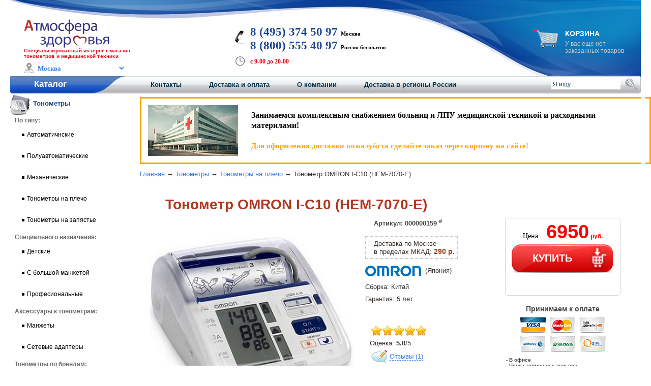

--- FILE ---
content_type: text/html; charset=cp1251
request_url: https://www.finehealth.ru/omron-i-c10-tonometer/
body_size: 27124
content:
<!DOCTYPE HTML PUBLIC "-//W3C//DTD HTML 4.01 Transitional//EN" "http://www.w3.org/TR/html4/loose.dtd">
<html>
<head>
<title>Тонометр OMRON I-C10 (HEM-7070-E). Купить тонометр OMRON I-C10</title>
<meta name="description" content="Тонометр OMRON I-C10 (HEM-7070-E). Купить тонометр OMRON I-C10. Цена 6950 рублей. Рейтинг: 5/5 (на основе 1 оценки).">
<meta http-equiv="Content-Type" content="text/html; charset=windows-1251" >

	<link rel="canonical" href="https://www.finehealth.ru/omron-i-c10-tonometer/">
	
	<!--KKLO-->
	<!-- Yandex.RTB -->
	<script>window.yaContextCb=window.yaContextCb||[]</script>
	<script src="https://yandex.ru/ads/system/context.js" async></script>
	
	
			<script async type="text/javascript" src="https://yastatic.net/jquery/3.1.1/jquery.min.js"></script>
	
	<style type="text/css">
		.div_img_lm_brands
		{
			display: inline-block; background: 
				url('/img/css_sprites/fh_sprite_lm_brands.png'					) no-repeat; overflow: hidden; text-indent: -9999px; text-align: left; 
			width: 110px; height: 35px; 
		}
		
		.div_img_lm_categories
		{
			display: inline-block; background: 
				url('/img/css_sprites/fh_sprite_lm_categories.png'					) no-repeat; overflow: hidden; text-indent: -9999px; text-align: left; 
			width: 40px; height: 40px; 
		}
	</style>

	
	<style type="text/css">
		body
{
	padding: 0px;
	margin: 0px;
}


.left_menu1
{
	font-size:20px;
	font-weight:bold;
	letter-spacing:normal;
	color:#FFFFFF;
	font-family:Verdana, Arial, Helvetica, sans-serif;
	font-size-adjust:none;
}

.left_menu2
{
	font-family:Verdana, Arial, Helvetica, sans-serif;
	font-size:13px;
	font-size-adjust:none;
	font-style:normal;
	font-variant:normal;
	font-weight:bold;
	display:inline;
	padding: 0px;
	margin: 0px;
	text-decoration:none;
	color:#1449B9;
}

.left_menu2_h
{
	display:inline;
	padding: 0px;
	margin: 0px;
}

.left_menu3
{
	font-family:Verdana, Arial, Helvetica, sans-serif;
	font-size:13px;
	font-size-adjust:none;
	font-style:normal;
	font-variant:normal;
	text-decoration:none;
	color:#000000;
}

.left_menu3_h
{
	font-weight:bold;
	display:inline;
	padding: 0px;
	margin: 0px;
}


.top_menu
{
	font-family:Verdana, Arial, Helvetica, sans-serif;
	font-size:small;
	font-size-adjust:none;
	font-style:normal;
	font-variant:normal;
	font-weight:bold;
	text-decoration:underline;
}

.tele
{
	font-family:Arial, Helvetica, sans-serif;
	display:inline;
	color:#FFFFFF;
	font-size:32px;
	font-weight:bold;
	font-style:italic;
}


.tele2
{
	font-family:Arial, Helvetica, sans-serif;
	display:inline;
	color:#FFFFFF;
	font-size:16px;
	font-weight:bold;
	font-style:italic;
}

.tele3
{
	font-family:Verdana, Arial, Helvetica, sans-serif;
	display:inline;
	text-decoration:underline;
/*	color:#FFFFFF;*/
	color:#90FF00;
	font-size:14px;
	font-weight:bold;
	font-style:italic;
}

.tel_href_class
{
	color:#1c4594; 
	font-family:Georgia;
	font-size:180%;
	font-weight:bold;
}


.tel_href_class:hover
{
	color:#1c4594; 
	font-family:Georgia;
	font-size:180%;
	font-weight:bold;
}


.order
{
	font-family:Georgia, "Times New Roman", Times, serif;
	display:inline;
	color:#FFFFFF;
	font-size:22px;
	font-weight:bold;
}

.order_top
{
	font-family:Verdana, Arial, Helvetica, sans-serif;
	display:inline;
	color:#FFFFFF;
	font-size:16px;
	font-weight:bold;
}


.plain_text
{
	font-family:Verdana, Arial, Helvetica, sans-serif;
	color:#37302B;
	font-size:13px;
	text-align:justify;

}

.plain_text_main
{
	font-family:Verdana, Arial, Helvetica, sans-serif;
	color:#37302B;
	font-size:13px;
	text-align:justify;

}

.plain_text_list
{
	font-family:Verdana, Arial, Helvetica, sans-serif;
	color:#37302B;
	font-size:13px;
	text-align:justify;

}


.plain_text_bold
{
	font-family:Verdana, Arial, Helvetica, sans-serif;
	color:#37302B;
	font-size:13px;
	text-align:justify;
	font-weight:bold;
}

.plain_text_table
{
	font-family:Verdana, Arial, Helvetica, sans-serif;
	color:#37302B;
	font-size:13px;
	text-align:justify;
}

.plain_text_table td
{
	padding:10px;
}

.product_name
{
	font-family:Verdana, Arial, Helvetica, sans-serif;
	padding:0px;
	margin:0px;
	font-size:20px;
}

h2
{
	color:#B2361E;		
}

.reply_header
{
	font-family:Verdana, Arial, Helvetica, sans-serif;
	padding:0px;
	margin:0px;
	color:#1449B9;
	font-size:20px;
	display:inline;
}

.price
{
	font-family:Verdana, Arial, Helvetica, sans-serif;
	font-weight:bold;
	color:#B2361E;
	font-size:18px;
}

.price_size20_red
{
	font-family:Verdana, Arial, Helvetica, sans-serif;
	font-weight:bold;
	color:#FF0000;
	font-size:20px;
}


.header_20
{
	font-family:Verdana, Arial, Helvetica, sans-serif;
	font-weight:bold;
	color:#B2361E;
	font-size:20px;
}

.header_20_dark
{
	font-family:Verdana, Arial, Helvetica, sans-serif;
	font-weight:bold;
	color:#37302B;
	font-size:20px;
}



.header_28
{
	color: #B2361E;
	font-family:Verdana, Arial, Helvetica, sans-serif;
	font-weight:bold;
	font-size:28px;
	padding-left:50px;
	padding-top:15px;
	text-align:left;
}



.header_18_dark
{
	font-family:Verdana, Arial, Helvetica, sans-serif;
	font-weight:bold;
	color:#37302B;
	font-size:18px;
}

.header_18_red
{
	font-family:Verdana, Arial, Helvetica, sans-serif;
	font-weight:bold;
	color:#B2361E;
	font-size:18px;
}

.header_18_blue
{
	font-family:Verdana, Arial, Helvetica, sans-serif;
	font-weight:bold;
	font-size:18px;
}

.header_22_red
{
	font-family:Verdana, Arial, Helvetica, sans-serif;
	font-weight:bold;
	color:#B2361E;
	font-size:22px;
}

.header_16_dark
{
	font-family:Verdana, Arial, Helvetica, sans-serif;
	font-weight:bold;
	color:#37302B;
	font-size:16px;
}

.header_16_red
{
	font-family:Verdana, Arial, Helvetica, sans-serif;
	font-weight:bold;
	color:#B2361E;
	font-size:16px;
}

.header_16_blue
{
	font-family:Verdana, Arial, Helvetica, sans-serif;
	font-weight:bold;
	font-size:16px;
}

.header_14_blue
{
	font-family:Verdana, Arial, Helvetica, sans-serif;
	font-weight:bold;
	font-size:14px;
}


.header_13
{
	font-family:Verdana, Arial, Helvetica, sans-serif;
	font-size:14px;
}

.order_button
{
	font-family:Verdana, Arial, Helvetica, sans-serif;
	font-size:small;
	text-decoration:none;
	font-weight:bold;
	font-size-adjust:none;
	font-style:normal;
	font-variant:normal;
}


.header_art
{
	font-family:Verdana, Arial, Helvetica, sans-serif;
	padding:0px;
	margin:0px;
	color:#37302B;
	font-size:18px;
}

.vertical1	{	background: url(/img/frame/vertical1.bmp) repeat-y;	}
.vertical2	{	background: url(/img/frame/vertical2.bmp) repeat-y;	}
.horizontal1{	background: url(/img/frame/horizontal1.bmp) repeat-x;	}
.horizontal2{	background: url(/img/frame/horizontal2.bmp) repeat-x;	}

.order_input
{
	font-family:Verdana, Arial, Helvetica, sans-serif;
	border:1px solid #DDDDDD; border-radius: 4px; -webkit-border-radius:4px; -moz-border-radius:4px; 
	padding:5px;
	color:#000000;
}

.order_input_bold
{
	font-family:Verdana, Arial, Helvetica, sans-serif;
	border:1px solid #1449B9; border-radius: 4px; -webkit-border-radius:4px; -moz-border-radius:4px; 
	padding:5px;
	color:#000000;
	font-weight:bold;
}


.order_text
{
	font-family:Verdana, Arial, Helvetica, sans-serif;
	color:#37302B;
	font-size:14px;
	font-weight:bold;
}

.table_header
{
	font-family:Verdana, Arial, Helvetica, sans-serif;
	font-weight:bold;
	font-size:16px;
}

.float_right
{
	display:inline;
	float:right;
}

.blue_descr
{
	font-family:Verdana, Arial, Helvetica, sans-serif;
	font-weight:bold;
	text-decoration:underline;
}

.plain_text li
{
	line-height: 20px;
}


.plain_text li li
{
	list-style-image: url(/img/li_dot_blue2.jpg);
	line-height: 20px;
}

.plain_text_main li
{
	list-style-image: url(/img/li_dot.jpg);
	line-height: 20px;
}


.plain_text_main li li
{
	list-style-image: url(/img/li_dot_2.jpg);
	line-height: 20px;
}

.plain_text_list li
{
	color:#37302B;
	list-style-image: url(/img/li_dot.jpg);
	line-height: 20px;
}

.plain_text_list li li
{
	color:#37302B;
	list-style-image: url(/img/li_dot2.jpg);
	line-height: 20px;
}

.div_tester
{
	display:block;
	background-color:#FFCC00;

	border: solid 3px #B2361E;
	padding: 10px;
	margin: 10px;
	font-size:14px;
	font-weight:bold;
}

.tester_red
{
	font-size:20px;
	color:#FF0000;
	font-weight:bold;
}

.tester_red_dark
{
	font-size:20px;
	color:#B2361E;
	font-weight:bold;
}

.color_red_bold
{
	color:#B2361E;
	font-weight:bold;
}

.font_16
{
	color:#B2361E;
}

.font_12_plain
{
	font-weight:normal;
	font-size:10px;
	display:block;
	padding-left: 20px;
	padding-right: 20px;
}

.td_delivery
{
/*	background: url(/img/act/map_m_c.gif) no-repeat;*/
	background: url(/img/act/map_m_c0.jpg) no-repeat;
}

.td_delivery2
{
/*	background: url(/img/act/map_m_c.gif) no-repeat;*/
	background: url(/img/act/map_m_c1.jpg) no-repeat;
}


#u_text ,#u_name{
width:400px !important;
}
#c_c{
width:90px !important;
}
#resp_tbl tr{
vertical-align:top;
}
#resp_tbl{
width:500px;

}
.resp_d{
font-size:80%;
}
#resp_ans{
width:500px;
pading:3px;
}

#est_tbl input{
margin-right:1px;
margin-left:10px;
}


.cat_comp_frame	{	background: url(/img/cat_frame.png) no-repeat;	}

		a
{
	font-family:Verdana, Arial, Helvetica, sans-serif;
	text-decoration:none;
}

a:hover
{
	font-family:Verdana, Arial, Helvetica, sans-serif;
	text-decoration:underline;
}


.catalog{
	font-family: Arial, Helvetica, sans-serif;
	margin:0px; padding:0px;
	height:27px;
	font-size:17px;
	color:#fff;
	font-weight:bold;
	padding:0px 0px 0px 47px;
	width:179px;
}

.main_table
{
	font-family: Arial, Helvetica, sans-serif;
}

#logoshop {
	font-size:12px;
	letter-spacing: 1.2px;
}

#slogan {
	color:#e30917;
	font-size:12px;
	font-family:Verdana, Arial, Helvetica, sans-serif;
	letter-spacing: 0.2px;
}

#logo {
	margin-left:29px;
	padding-top:35px;
	font-weight:bold;
	width:334px;
}


/* Корзина (начало) */
.basket {
	color:#FFFFFF;
	width:210px;
	margin-top:5px;
}

#basketname {
	font-size:14px;
	text-transform:uppercase;
	font-weight:bold;
}

#span_order {
	padding-top:5px;
	font-size:12px;
	color:#ccc;
}

#span_order span
{
	color:#FFFFFF;
	font-weight:bold;
}

#div_order_inner {
	width:130px;
	height:30px;
	background:url(/images/basketbutton.png) no-repeat;
	padding-top:4px;
	padding-left:11px;
	margin-left:35px;
}


#div_order a {
	font-size:11px;
	letter-spacing:1px;
	text-align:center;
	padding-top:4px;
	text-decoration:none;
	color:#fff;
}
/* Корзина (конец) */

/* Середина с телефонами (начало) */
#contacts {
	position:relative;
	top:15px;
	left:80px;
	color:#010101;
	font-weight:bold;
	width:550px;
	font-size:12px
}

#telpic {
	width:25px;
	height:28px;
	background:url(/images/telpic.jpg) no-repeat;
	position:absolute;
	left:-30px;
	top:10px;
}

#timepic {
	width:20px;
	height:20px;
	background:url(/img/icon_time_work.png) no-repeat;
	position:absolute;
	left:-1px;
	top:1px;
}

.tel {
/*	font-family:Georgia; */
	font-family:Verdana; 
	font-size:13px;
}

.tel span {
	color:#1c4594;
	font-size:170%;
}

.tel div {
	display:inline;
	font-size:11px;
}

.tel span {
	font-size:170%;
}


#time {
	letter-spacing: none;
	padding-top:7px;
	font-size:11px;
}

#time span {
	font-size: 12px;
	color:#e30917;
}
/* Середина с телефонами (конец) */



/* Верхнее меню (начало) */
#menutop{
	width:1240px;
	margin:0px 0px 0px 5px;
 	font-family: Arial, Helvetica, sans-serif;
}



#menunav {
	margin-left: 50px;
--	position:relative;
--	top:0px;
	font-size:13px;
}

#menunav  a {
	color:#052f4d;
	font-weight:bold;
	padding-right:50px;
}

#menunav  a:hover {
	color: #E30917;
}

.search{
	padding-top:4px;
	height:27px;
	display:inline;
}

.search input{
	border:none;
	padding:3px;
	font-size:12px;
	color:#0c3552;
	float:left
}
#usersearch{ width:130px }
.submitsearch{
	background:none;
	background-image:url(/images/searchicon.png);
	width:24px;
	height:24px;
	padding:0px;
	position:relative;
	margin-left:5px
}
/* Верхнее меню (конец) */


/* Моя попытка (нач) */

#txt {
      text-align: left;
      vertical-align: middle;
      height: 35px;
      line-height: 35px;
      position: relative; left: 5px;
	    }
	    
#txt_br {
         text-align: left;
         height: 35px;
         line-height: 15px;
         position: relative; left: 5px; top: 2px;
         }
         

         
#txt_podcat_br {
                padding: 0 0 0 13px;
                line-height: 15px;
                vertical-align: midlle;
                }
                
#txt_podcat {
             padding: 0 0 0 13px;
             line-height: 25px;
             vertical-align: middle;
             }
                          
#txt_products_br {
                  padding: 5 0 0 10px;
                  line-height: 15px;
                  vertical-align: middle;
                  }
                
#txt_products_br2 {
                  padding-left: 10px;
                  line-height: 15px;
                  vertical-align: middle;
                  }
                  
#txt_podcat2 {
              padding-left: 10px;
              line-height: 15px;
              vertical-align: middle;
              }
                  	  
.txt1 {
	    position: relative; bottom: 17px; left: 47px;
		}
		
.txt3 {
	   padding-left: 7px;
	   position: relative; bottom: 25px; left: 37px;
	   }
	   
.left_menu a:hover {
	                border:1px solid #bdbcbd;
   	                border-radius: 10px;
	                -webkit-border-radius: 10px;
	                -moz-border-radius: 10px;
	                display:block;
                    }


.left_menu a {
	          border:1px solid #ffffff;
              border-radius: 10px;
              -webkit-border-radius: 10px;
              -moz-border-radius: 10px;
 	          display:block;
              }
              
.left3_br a
           {
            padding: 2 0 0 5px;
            }
.left1 a {
          padding: 1 0 0 4px;
          }




		  

.left9 {
	    position: relative; bottom: 0px;
		}
		
.left9 a {
	     padding: 3px;
		 }
		  
.left7 {
	    position: relative; bottom: 0px;
        }
		
.left7 a {
	      padding: 3px;
		  }
		  
.left8 {
	    position: relative; bottom: 0px;
		}
		
.left8 a {
	      padding: 3px;
		  }
		 	
.left2 {
	    position: relative; bottom: 0px;
		}
		  
.left3 {
	    position: relative; bottom: 0px;
		}
  
.left3 a {
	        padding-left: 5px;
		      padding-top: 5px;
		     }
		  
.left4 {
	    position: relative; bottom: 0px;
		}
				
.left4 a {
	      padding-left: 10px;
		  padding-top: 5px;
	      }
			   
.left5 a {
	      padding-left: 5px;
		  padding-top: 5px;
		  }
		  
.left6 a {
	      padding: 10 0 0 5px;
		  }
		  
.left12 a {
	       padding: 1 0 1 5px;
           }
		   
.left13 a {
	       padding: 1 0 1 5px;
           }

				
/* Моя попытка (кон) */


/* Правая колонка (начало) */
.rightsidebar { font-family: Arial, Helvetica, sans-serif;}
.rightmenu{ background:url(/images/rightmenu.jpg) no-repeat bottom left; min-height:77px; }
.adress_map{ font-size:10px; color:#1b3f61; font-weight:bold; text-align:left; margin:5px 20px 0px 0px;  }
.adress_map span{ color:#484848; font-size:11px; }
.localiz{ margin-top:10px }

.rightsidebar .payment{ background:url(/images/payment.jpg) no-repeat; height:77px; width:170px; margin-top:10px; font-size:14px; text-align:center; padding:1px 0px 0px 0px; color:#484848;font-weight:bold; text-align:center;}
.rightsidebar .dostavkaplus{ background:url(/images/dostavkaplus.jpg) no-repeat; height:117px; width:170px; text-align:center; padding:5px 0px 0px 0px; color:#ff0101; font-weight:bold; font-size:14px; }

.rightsidebar .dostavkaplus span {padding-top:10px;}
.rightsidebar .map{ background:url(/images/map3.jpg) no-repeat; height:100px; width:139px; text-align:center; color:#2c2829; margin-left:15px }
.rightsidebar .reviews{ text-align:center; padding:10px 0px 15px 0px;}
.rightsidebar .reviews a{ font-size:10px; color:#545454; margin-left:60px; display:block }
.rightsidebar .reviews  h4{font-size:14px; margin:0px; padding:0px; padding-bottom: 10px;}


.causes{ font-size: 12px; padding: 0px 10px 5px 0px }
.causes h4 { color:#ff0000; font-size:14px; text-align:right; display:block; margin: 10px 0px; padding-top: 10px;}
.causes b { color: #000; font-weight:700 }
.causes span { color:#e30917; }

.causes ul li { text-indent:10px; margin-bottom:15px; padding-top:4px; padding-left:13px; color:#484848; background-position:3px 0px; min-height:17px; outline: 0; margin-left:0px;}
.causes ul {margin: 0; padding: 0; border: 0; outline: 0; list-style: none;}
/* Правая колонка (конец) */



/* Нижняя  часть сайта */
.footer{ border-top:1px #5b5b5b solid; margin:5px 10px; padding-top:5px; height:55px; font-family: Arial, Helvetica, sans-serif; }
.footer .copyright{ font-size:11px; float:left }
.footer .copyright a {color: #24509B;}
.footer .rightpart{ width: 800px; float:right; text-align:right; font-size:10px; color:#c9c9c9; }
.footer .rightpart a{color:#c9c9c9; text-decoration: none;}
.footer .rightpart span{ color:#707070; }
.footer .rightpart span a{ color:#707070; text-decoration: none;}

/* No padding, no margin*/
.no_pm
{
	padding:0px; margin: 0px;
}


/* Для кнопики "Заказать" (начало) */
.btn {
	text-decoration: none;
	color: #FFFFFF;

	/* Rapax Tahoma меняю на Verdana - для общей совместимости */
	font-family: Verdana,"Helvetica Neue", Helvetica, Arial, sans-serif;
	text-transform: uppercase;
	display: block;
	background-image: url(/img/button.png);
	background-repeat: no-repeat;
	font-size: 20px;
	font-weight: bold;
	width: 201px;
	position: relative;
	padding: 16px 0 20px;
	text-indent: 22px;
}
.darkblue {
	background-position: 0 -79px;
}
.darkcean {
	background-position: 0 -158px;
}
.darkred {
	background-position: 0 0;
}
.icon {
	display: block;
	width: 34px;
	height: 44px;
	position: absolute;
	bottom: 10px;
	right: 15px;
	z-index: 100;
	background-image: url(/img/icons.png);
	background-repeat: no-repeat;
}


.btn_one_icon {
	text-decoration: none;
	color: #FFFFFF;

	/* Rapax Tahoma меняю на Verdana - для общей совместимости */
	font-family: Verdana,"Helvetica Neue", Helvetica, Arial, sans-serif;
	text-transform: uppercase;
	display: block;
	background-image: url(/img/order.png);
	background-repeat: no-repeat;
	font-size: 20px;
	font-weight: bold;
	width: 190px;
	position: relative;
	padding: 16px 0 20px 20px;
	text-indent: 22px;
}

.btn_small_icon {
	text-decoration: none;
	color: #FFFFFF;

	/* Rapax Tahoma меняю на Verdana - для общей совместимости */
	font-family: Verdana, Helvetica, Arial, sans-serif;
	text-transform: uppercase;
	display: block;
	background-image: url(/img/order_small.jpg);
	background-repeat: no-repeat;
	font-size: 14px;
	font-weight: bold;
	width: 120px;
	position: relative;
	padding: 7px 0px 14px 0px;
	text-indent: 0px;
}

/* Для кнопики "Заказать" (конец) */


.btn2 {
	text-decoration: none;
	color: #FFFFFF;

	/* Rapax Tahoma меняю на Verdana - для общей совместимости */
	font-family: Verdana,"Helvetica Neue", Helvetica, Arial, sans-serif;
	text-transform: uppercase;
	display: block;
	background-image: url(/img/button.png);
	background-repeat: no-repeat;
	font-size: 14px;
	font-weight: bold;
	text-align:center;
	width: 201px;
	position: relative;
	padding: 20px 0 20px;

}


.request_1click
{
	font-family: Verdana,"Helvetica Neue", Helvetica, Arial, sans-serif;
	color: #FF0000;
	font-size: 14px;
	text-decoration:underline;
}


.header_20_blue
{
	font-family:Verdana, Arial, Helvetica, sans-serif;
	font-weight:bold;
	font-size:20px;
}

.plain_text_new_deliver_message
{
	font-family:Verdana, Arial, Helvetica, sans-serif;
	font-size:13px;
	text-align:justify;

}

.sertificat_css
{ 
	font-family: Verdana, Arial, Helvetica, sans-serif;
	text-align:center; 
	padding:5px 0px 0px 0px; 
	color:#B2361E;
	font-weight:bold; 
	font-size:18px;
}


.tech_char1 strong
{
	font-size: 14px;
}

.img_thumbnail{ border:1px #c0c0c0 solid;}
		a
{
	color:#347DE9;
}


.topmenubg{
	background:url(/images/menufiller.jpg) repeat-x top;
}

.catalog{
	background:url(/images/menu1.jpg) no-repeat left top;
}


.left21 {
	color:#1c4594;
          }

.tel span {
	color:#1c4594;
}

.right21 
	{
	color:#1c4594;
	}
	
.left22 
	{
	color:#1c4594;
	}
	

.causes ul li { background:url(/images/znak.jpg) no-repeat top left; }

.footer .copyright{ color:#24509b;}

.product_name
{
	color:#1449B9;
}

.top_menu
{
	color:#437DE9;
}

.header_13
{
	color:#1449B9; 
}

.header_14_blue
{
	color:#1449B9;
}

.header_16_blue
{
	color:#1449B9;
}

.header_18_blue
{
	color:#1449B9;
}

.header_20_blue
{
	color:#1449B9;
}

.table_header
{
	color:#1449B9;
}

.order_button
{
	color:#437DE9;
}

.header_28
{
	color:#B2361E;
	font-family:Verdana, Arial, Helvetica, sans-serif;
	font-weight:bold;
	font-size:28px;
	padding-left:50px;
	padding-top:15px;
	text-align:left;
}

.about_company_detail
{
	color:#437DE9;
}

.blue_descr
{
	color:#1449B9;
}

.plain_text_new_deliver_message
{
color:#1449B9; 
}

#logoshop
{
	color:#083172;
}

.plain_text li
{
	list-style-image: url(/img/li_dot_blue.jpg);
}

.plain_text_mail li
{
	list-style-image: url(/img/li_dot_blue.jpg);
}

.text_punctir
	{
    border-bottom: 1px dashed #347DE9; /* Добавляем свою линию */ 
  	text-decoration:none;
   }

.text_punctir:hover {
    color: #f00000; /* Цвет ссылки при наведении на нее курсора */
   	text-decoration:none;
   }
   	</style>


	<script type="text/javascript">
	function onfocus_input(Form_text, id){
		if (document.getElementById(id).value==Form_text){
		document.getElementById(id).value='';
		}
	}

	function onblur_input(Form_text, id){
		if (document.getElementById(id).value==''){
		document.getElementById(id).value=Form_text
		}
	}

		</script>


	<!-- Счетчики (начало) -->
	
					<!-- Yandex.Metrika counter -->
			<script type="text/javascript">
			var yaParams = {};
				(function (d, w, c) {
					(w[c] = w[c] || []).push(function() {
						try {
			
					
					 w.yaCounter51390937 = new Ya.Metrika({
								id:51390937,
								clickmap:true,
								trackLinks:true,
								accurateTrackBounce:true
																, params: {page_type: ''}||{}	
							});
			
					
					 w.yaCounter114334 = new Ya.Metrika({
								id:114334,
								clickmap:true,
								trackLinks:true,
								accurateTrackBounce:true
																, params: {page_type: ''}||{}	
							});
			
					
					 w.yaCounter39968425 = new Ya.Metrika({
								id:39968425,
								clickmap:true,
								trackLinks:true,
								accurateTrackBounce:true
																, params: {page_type: ''}||{}	
							});
			
					
					 w.yaCounter35119130 = new Ya.Metrika({
								id:35119130,
								clickmap:true,
								trackLinks:true,
								accurateTrackBounce:true
																, params: {page_type: ''}||{}	
							});
								   
						} catch(e) { }
					});

					var n = d.getElementsByTagName("script")[0],
						s = d.createElement("script"),
						f = function () { n.parentNode.insertBefore(s, n); };
					s.type = "text/javascript";
					s.async = true;
					s.src = "https://mc.yandex.ru/metrika/watch.js";

					if (w.opera == "[object Opera]") {
						d.addEventListener("DOMContentLoaded", f, false);
					} else { f(); }
				})(document, window, "yandex_metrika_callbacks");
			</script>
			<noscript><div>
						<img src="https://mc.yandex.ru/watch/51390937" style="position:absolute; left:-9999px;" alt="" />
						<img src="https://mc.yandex.ru/watch/114334" style="position:absolute; left:-9999px;" alt="" />
						<img src="https://mc.yandex.ru/watch/39968425" style="position:absolute; left:-9999px;" alt="" />
						<img src="https://mc.yandex.ru/watch/35119130" style="position:absolute; left:-9999px;" alt="" />
						</div></noscript>
			<!-- /Yandex.Metrika counter -->

			<script type="text/javascript">
			function Metrika_reachGoal_TargetBasket_2(site_name,type_basket,
														var_node_parent_id,var_node_parent_name,node_id,
														node_name,
														city,
														current_node_id,
														price){	

						var DateToday = new Date;
						var MonthToday = DateToday.getMonth()+1;
						var DayToday = DateToday.getDate();
						var YearToday = DateToday.getFullYear();
						var HoursToday = DateToday.getHours();
						var MinutesToday = DateToday.getMinutes();

						var DateTodayFormat = DayToday + "/" + MonthToday + "/" + YearToday + " " + HoursToday + ":" + MinutesToday; 
						var yaParamOrder_TargetBasket= {
								order_id: var_node_parent_id + " : " + var_node_parent_name + " : " + node_name + " : " + DateTodayFormat,
								order_price: price,
								currency: "RUR",
								exchange_rate: 1,
								goods:	[{
											id: "1", 
											name: node_name, 
											price: price,
											quantity: 1    }] 	};


					/*	*/
							yaCounter51390937.reachGoal("TARGET_ADD_TOVAR",yaParamOrder_TargetBasket);
					/*	*/
							yaCounter114334.reachGoal("TARGET_ADD_TOVAR",yaParamOrder_TargetBasket);
					/*	*/
							yaCounter39968425.reachGoal("TARGET_ADD_TOVAR",yaParamOrder_TargetBasket);
					/*	*/
							yaCounter35119130.reachGoal("TARGET_ADD_TOVAR",yaParamOrder_TargetBasket);
					/*		*/

								$.ajax({
									type: "POST",
									url: "/server_add_to_live_orders_ajax.php",
									async: true,
									data: {	"type" : "Metrika_reachGoal_TargetBasket",
											"type_basket" : type_basket, 
											"site_name" : site_name,
											"var_node_parent_id" : var_node_parent_id, 
											"var_node_parent_name" : var_node_parent_name,
											"node_id" : node_id,
											"node_name" : node_name,
											"city" : city,
											"current_node_id" : current_node_id,
											"price" : price},
										dataType: "html",
										success: function (data) {
									},

			//	Потом раскомментить и отладить
			//						error: function(jqXHR, textStatus, errorThrown){
			//							alert ("error with sending data: "+ textStatus + ".        status=" + jqXHR.status);
			//						}     
								}); 

						return true; 
						}
			</script>


							<!-- Счетчик Гугл FH -->
				<script>
				  (function(i,s,o,g,r,a,m){i['GoogleAnalyticsObject']=r;i[r]=i[r]||function(){
				  (i[r].q=i[r].q||[]).push(arguments)},i[r].l=1*new Date();a=s.createElement(o),
				  m=s.getElementsByTagName(o)[0];a.async=1;a.src=g;m.parentNode.insertBefore(a,m)
				  })(window,document,'script','https://www.google-analytics.com/analytics.js','ga');

				  ga('create', 'UA-46734448-1', 'auto');
				  ga('send', 'pageview');

				</script>
						
			
			<!-- Счетчики (конец) -->

	
	
	</head>
	<body style="margin:0pх; padding:0px;">
		


	
	
	<table cellpadding="0" cellspacing="0" border="0" width="100px" align="center" style="margin:0pх; padding:0px;">
	
	
	<tr>
		
		<td valign="top">
			<style type="text/css">
				#scrollup {
					position: fixed; /* фиксированная позиция */
					opacity: 0.8; /* прозрачность */
					padding: 15px 10px 10px; /* отступы */
					background: #aaa;
					border-radius: 5px; /* скругление углов */
					-webkit-border-radius: 5px;
					-moz-border-radius: 5px;
					left: 10px; /* отступ слева */
					top: 10px; /* отступ снизу */
					display: none; /* спрятать блок */
					cursor: pointer;
				}	
			</style>

			<script type="text/javascript">
				window.onload = function() 
				{ // после загрузки страницы

					var scrollUp = document.getElementById('scrollup'); // найти элемент

					scrollUp.onmouseover = function() { // добавить прозрачность
					scrollUp.style.opacity=0.3;
					scrollUp.style.filter  = 'alpha(opacity=30)';
					};

					scrollUp.onmouseout = function() { //убрать прозрачность
					scrollUp.style.opacity = 0.5;
					scrollUp.style.filter  = 'alpha(opacity=50)';
					};

					scrollUp.onclick = function() { //обработка клика
					window.scrollTo(0,0);
					};

					// show button

					window.onscroll = function () { // при скролле показывать и прятать блок
						if ( window.pageYOffset > 0 ) {
							scrollUp.style.display = 'block';
						} else {
							scrollUp.style.display = 'none';
							}
						};
						
					setTimeout("do_call();", 7000);
						
				};
				
				
			</script>		
			<div id="scrollup"><img alt="Прокрутить вверх" src="/img/toplink2.gif">&nbsp;Наверх</div>
		</td>
	
		<td width="3px" ><img src="/img/spacer.gif" width="3px" height="1px"></td>
		<td style="background-color:#FFFFFF;">

			
			<table cellpadding="0" cellspacing="0" border="0" width="1235px" align="center">
			<tr style="background-image:url(/img/header.jpg);background-repeat:no-repeat;" height="144px">
				<td colspan="3" valign="top">
					<table style="width:100%" border="0" class="main_table">
					<tr>
						<td width="400px" valign="top">
						
							<div id="logo" style="padding-top:35px;">
																			<a href="/"><img src="/img/logo/FH-atm2.jpg" border="0"></a>
									
									
										
									
								<div id="slogan" style="font-size:10px; font-weight:600;">
																			Специализированный интернет-магазин<br>тонометров и медицинской техники																	</div>

								<div style="font-size:12px; color:#808080; padding-top:0px; width:355px;"> 
								
																	<table border=0 cellpadding=0 cellspacing=0 width=355px height="30px">
									<tr>
										<td valign="bottom" style="padding-bottom:2px; padding-right:0px;">
											<img src="/img/icon_adress3.png" border=0 height="20px">
										</td>
										<td valign="bottom" style="padding-bottom:3px;" width="95%" align="left">
											<select name=city_choose id=SelectCity
		style='font-family:Verdana; font-weight:bold; font-size:13px; color:#347DE9; border:0; cursor:hand; background-color: #FFFFFF; width:180px; cursor: pointer; 
			
	background-image: url("data:image/svg+xml,%3Csvg xmlns='http://www.w3.org/2000/svg' width='8' height='8' viewBox='0 0 8 8'%3E%3Cpath fill='%23000' fill-rule='evenodd' class='cls-1' d='M8,0L4.141,6.993,0.012,0.156Z'/%3E%3C/svg%3E%0A");
		background-repeat: no-repeat;	
			
			-webkit-appearance: none;
			-moz-appearance: none;
			-ms-appearance: none;
			appearance: none !important;'
			
			onchange='window.open(this.value, "_parent");'
			
			onmouseover='document.getElementById("SelectCity").style.color="red";';
			onmouseout='document.getElementById("SelectCity").style.color="#347DE9";';
			
			title='Москва'><option value='?city=moscow&city_from=moscow' 
			style=' font-weight:bold; color:black;'   selected="selected" 
			>&nbsp;Москва</option><option value='?city=spb&city_from=moscow' 
			style='font-weight:bold; font-family:Verdana; color:black; '  
			>&nbsp;Санкт-Петербург</option><option value='?city=abakan&city_from=moscow' 
			style=' color:#45433b;'    >&nbsp;Абакан</option><option value='?city=adler&city_from=moscow' 
			style=' color:#45433b;'    >&nbsp;Адлер</option><option value='?city=almetevsk&city_from=moscow' 
			style=' color:#45433b;'    >&nbsp;Альметьевск</option><option value='?city=angarsk&city_from=moscow' 
			style=' color:#45433b;'    >&nbsp;Ангарск</option><option value='?city=apatity&city_from=moscow' 
			style=' color:#45433b;'    >&nbsp;Апатиты</option><option value='?city=arzamas&city_from=moscow' 
			style=' color:#45433b;'    >&nbsp;Арзамас</option><option value='?city=armavir&city_from=moscow' 
			style=' color:#45433b;'    >&nbsp;Армавир</option><option value='?city=arhangelsk&city_from=moscow' 
			style=' color:#45433b;'    >&nbsp;Архангельск</option><option value='?city=asbest&city_from=moscow' 
			style=' color:#45433b;'    >&nbsp;Асбест</option><option value='?city=astrahan&city_from=moscow' 
			style=' color:#45433b;'    >&nbsp;Астрахань</option><option value='?city=achinsk&city_from=moscow' 
			style=' color:#45433b;'    >&nbsp;Ачинск</option><option value='?city=balakovo&city_from=moscow' 
			style=' color:#45433b;'    >&nbsp;Балаково</option><option value='?city=balashiha&city_from=moscow' 
			style=' color:#45433b;'    >&nbsp;Балашиха</option><option value='?city=barnaul&city_from=moscow' 
			style=' color:#45433b;'    >&nbsp;Барнаул</option><option value='?city=belgorod&city_from=moscow' 
			style=' color:#45433b;'    >&nbsp;Белгород</option><option value='?city=beloretsk&city_from=moscow' 
			style=' color:#45433b;'    >&nbsp;Белорецк</option><option value='?city=berdsk&city_from=moscow' 
			style=' color:#45433b;'    >&nbsp;Бердск</option><option value='?city=berezniki&city_from=moscow' 
			style=' color:#45433b;'    >&nbsp;Березники</option><option value='?city=biysk&city_from=moscow' 
			style=' color:#45433b;'    >&nbsp;Бийск</option><option value='?city=birobidjan&city_from=moscow' 
			style=' color:#45433b;'    >&nbsp;Биробиджан</option><option value='?city=blagoveschensk&city_from=moscow' 
			style=' color:#45433b;'    >&nbsp;Благовещенск</option><option value='?city=borisoglebsk&city_from=moscow' 
			style=' color:#45433b;'    >&nbsp;Борисоглебск</option><option value='?city=borovichi&city_from=moscow' 
			style=' color:#45433b;'    >&nbsp;Боровичи</option><option value='?city=bratsk&city_from=moscow' 
			style=' color:#45433b;'    >&nbsp;Братск</option><option value='?city=bryansk&city_from=moscow' 
			style=' color:#45433b;'    >&nbsp;Брянск</option><option value='?city=buzuluk&city_from=moscow' 
			style=' color:#45433b;'    >&nbsp;Бузулук</option><option value='?city=velikie-luki&city_from=moscow' 
			style=' color:#45433b;'    >&nbsp;Великие Луки</option><option value='?city=novgorod&city_from=moscow' 
			style=' color:#45433b;'    >&nbsp;Великий Новгород</option><option value='?city=vidnoe&city_from=moscow' 
			style=' color:#45433b;'    >&nbsp;Видное</option><option value='?city=vladivostok&city_from=moscow' 
			style=' color:#45433b;'    >&nbsp;Владивосток</option><option value='?city=vladikavkaz&city_from=moscow' 
			style=' color:#45433b;'    >&nbsp;Владикавказ</option><option value='?city=vladimir&city_from=moscow' 
			style=' color:#45433b;'    >&nbsp;Владимир</option><option value='?city=volgograd&city_from=moscow' 
			style=' color:#45433b;'    >&nbsp;Волгоград</option><option value='?city=volgodonsk&city_from=moscow' 
			style=' color:#45433b;'    >&nbsp;Волгодонск</option><option value='?city=volzhskiy&city_from=moscow' 
			style=' color:#45433b;'    >&nbsp;Волжский</option><option value='?city=vologda&city_from=moscow' 
			style=' color:#45433b;'    >&nbsp;Вологда</option><option value='?city=vorkuta&city_from=moscow' 
			style=' color:#45433b;'    >&nbsp;Воркута</option><option value='?city=voronezh&city_from=moscow' 
			style=' color:#45433b;'    >&nbsp;Воронеж</option><option value='?city=voskresensk&city_from=moscow' 
			style=' color:#45433b;'    >&nbsp;Воскресенск</option><option value='?city=votkinsk&city_from=moscow' 
			style=' color:#45433b;'    >&nbsp;Воткинск</option><option value='?city=vsevolojsk&city_from=moscow' 
			style=' color:#45433b;'    >&nbsp;Всеволожск</option><option value='?city=vyborg&city_from=moscow' 
			style=' color:#45433b;'    >&nbsp;Выборг</option><option value='?city=gatchina&city_from=moscow' 
			style=' color:#45433b;'    >&nbsp;Гатчина</option><option value='?city=glazov&city_from=moscow' 
			style=' color:#45433b;'    >&nbsp;Глазов</option><option value='?city=gorno-altaysk&city_from=moscow' 
			style=' color:#45433b;'    >&nbsp;Горно-Алтайск</option><option value='?city=grozniy&city_from=moscow' 
			style=' color:#45433b;'    >&nbsp;Грозный</option><option value='?city=dzerzhinsk&city_from=moscow' 
			style=' color:#45433b;'    >&nbsp;Дзержинск</option><option value='?city=dimitrovgrad&city_from=moscow' 
			style=' color:#45433b;'    >&nbsp;Димитровград</option><option value='?city=dmitrov&city_from=moscow' 
			style=' color:#45433b;'    >&nbsp;Дмитров</option><option value='?city=dolgoprudniy&city_from=moscow' 
			style=' color:#45433b;'    >&nbsp;Долгопрудный</option><option value='?city=domodedovo&city_from=moscow' 
			style=' color:#45433b;'    >&nbsp;Домодедово</option><option value='?city=dubna&city_from=moscow' 
			style=' color:#45433b;'    >&nbsp;Дубна</option><option value='?city=evpatoriya&city_from=moscow' 
			style=' color:#45433b;'    >&nbsp;Евпатория</option><option value='?city=egorevsk&city_from=moscow' 
			style=' color:#45433b;'    >&nbsp;Егорьевск</option><option value='?city=eysk&city_from=moscow' 
			style=' color:#45433b;'    >&nbsp;Ейск</option><option value='?city=ekaterinburg&city_from=moscow' 
			style=' color:#45433b;'    >&nbsp;Екатеринбург</option><option value='?city=elets&city_from=moscow' 
			style=' color:#45433b;'    >&nbsp;Елец</option><option value='?city=zheleznodorozhnyy&city_from=moscow' 
			style=' color:#45433b;'    >&nbsp;Железнодорожный</option><option value='?city=jukovskiy&city_from=moscow' 
			style=' color:#45433b;'    >&nbsp;Жуковский</option><option value='?city=zelenograd&city_from=moscow' 
			style=' color:#45433b;'    >&nbsp;Зеленоград</option><option value='?city=zlatoust&city_from=moscow' 
			style=' color:#45433b;'    >&nbsp;Златоуст</option><option value='?city=ivanovo&city_from=moscow' 
			style=' color:#45433b;'    >&nbsp;Иваново</option><option value='?city=ivanteevka&city_from=moscow' 
			style=' color:#45433b;'    >&nbsp;Ивантеевка</option><option value='?city=izhevsk&city_from=moscow' 
			style=' color:#45433b;'    >&nbsp;Ижевск</option><option value='?city=irkutsk&city_from=moscow' 
			style=' color:#45433b;'    >&nbsp;Иркутск</option><option value='?city=yoshkar-ola&city_from=moscow' 
			style=' color:#45433b;'    >&nbsp;Йошкар-Ола</option><option value='?city=kazan&city_from=moscow' 
			style=' color:#45433b;'    >&nbsp;Казань</option><option value='?city=kaliningrad&city_from=moscow' 
			style=' color:#45433b;'    >&nbsp;Калининград</option><option value='?city=kaluga&city_from=moscow' 
			style=' color:#45433b;'    >&nbsp;Калуга</option><option value='?city=kamensk-uralskiy&city_from=moscow' 
			style=' color:#45433b;'    >&nbsp;Каменск-Уральский</option><option value='?city=kamensk-shahtinskiy&city_from=moscow' 
			style=' color:#45433b;'    >&nbsp;Каменск-Шахтинский</option><option value='?city=kamishin&city_from=moscow' 
			style=' color:#45433b;'    >&nbsp;Камышин</option><option value='?city=kemerovo&city_from=moscow' 
			style=' color:#45433b;'    >&nbsp;Кемерово</option><option value='?city=kerch&city_from=moscow' 
			style=' color:#45433b;'    >&nbsp;Керчь</option><option value='?city=kirov&city_from=moscow' 
			style=' color:#45433b;'    >&nbsp;Киров</option><option value='?city=kirovo-chepetsk&city_from=moscow' 
			style=' color:#45433b;'    >&nbsp;Кирово-Чепецк</option><option value='?city=kislovodsk&city_from=moscow' 
			style=' color:#45433b;'    >&nbsp;Кисловодск</option><option value='?city=klimovsk&city_from=moscow' 
			style=' color:#45433b;'    >&nbsp;Климовск</option><option value='?city=klin&city_from=moscow' 
			style=' color:#45433b;'    >&nbsp;Клин</option><option value='?city=klinci&city_from=moscow' 
			style=' color:#45433b;'    >&nbsp;Клинцы</option><option value='?city=kovrov&city_from=moscow' 
			style=' color:#45433b;'    >&nbsp;Ковров</option><option value='?city=kolomna&city_from=moscow' 
			style=' color:#45433b;'    >&nbsp;Коломна</option><option value='?city=kolpino&city_from=moscow' 
			style=' color:#45433b;'    >&nbsp;Колпино</option><option value='?city=komsomolsk-na-amure&city_from=moscow' 
			style=' color:#45433b;'    >&nbsp;Комсомольск-на-Амуре</option><option value='?city=korolev&city_from=moscow' 
			style=' color:#45433b;'    >&nbsp;Королёв</option><option value='?city=kostroma&city_from=moscow' 
			style=' color:#45433b;'    >&nbsp;Кострома</option><option value='?city=kotlas&city_from=moscow' 
			style=' color:#45433b;'    >&nbsp;Котлас</option><option value='?city=krasnogorsk&city_from=moscow' 
			style=' color:#45433b;'    >&nbsp;Красногорск</option><option value='?city=krasnodar&city_from=moscow' 
			style=' color:#45433b;'    >&nbsp;Краснодар</option><option value='?city=krasnokamsk&city_from=moscow' 
			style=' color:#45433b;'    >&nbsp;Краснокамск</option><option value='?city=krasnoyarsk&city_from=moscow' 
			style=' color:#45433b;'    >&nbsp;Красноярск</option><option value='?city=kuznetsk&city_from=moscow' 
			style=' color:#45433b;'    >&nbsp;Кузнецк</option><option value='?city=kurgan&city_from=moscow' 
			style=' color:#45433b;'    >&nbsp;Курган</option><option value='?city=kursk&city_from=moscow' 
			style=' color:#45433b;'    >&nbsp;Курск</option><option value='?city=kyzyl&city_from=moscow' 
			style=' color:#45433b;'    >&nbsp;Кызыл</option><option value='?city=leninsk-kuznetskiy&city_from=moscow' 
			style=' color:#45433b;'    >&nbsp;Ленинск-Кузнецкий</option><option value='?city=livni&city_from=moscow' 
			style=' color:#45433b;'    >&nbsp;Ливны</option><option value='?city=lipetck&city_from=moscow' 
			style=' color:#45433b;'    >&nbsp;Липецк</option><option value='?city=lobnya&city_from=moscow' 
			style=' color:#45433b;'    >&nbsp;Лобня</option><option value='?city=lytkarino&city_from=moscow' 
			style=' color:#45433b;'    >&nbsp;Лыткарино</option><option value='?city=lubertsy&city_from=moscow' 
			style=' color:#45433b;'    >&nbsp;Люберцы</option><option value='?city=magadan&city_from=moscow' 
			style=' color:#45433b;'    >&nbsp;Магадан</option><option value='?city=magas&city_from=moscow' 
			style=' color:#45433b;'    >&nbsp;Магас</option><option value='?city=magnitogorsk&city_from=moscow' 
			style=' color:#45433b;'    >&nbsp;Магнитогорск</option><option value='?city=maykop&city_from=moscow' 
			style=' color:#45433b;'    >&nbsp;Майкоп</option><option value='?city=mahachkala&city_from=moscow' 
			style=' color:#45433b;'    >&nbsp;Махачкала</option><option value='?city=miass&city_from=moscow' 
			style=' color:#45433b;'    >&nbsp;Миасс</option><option value='?city=michurinsk&city_from=moscow' 
			style=' color:#45433b;'    >&nbsp;Мичуринск</option><option value='?city=moscow&city_from=moscow' 
					style='color:#45433b;'>&nbsp;Москва</option><option value='?city=murmansk&city_from=moscow' 
			style=' color:#45433b;'    >&nbsp;Мурманск</option><option value='?city=murom&city_from=moscow' 
			style=' color:#45433b;'    >&nbsp;Муром</option><option value='?city=mytischi&city_from=moscow' 
			style=' color:#45433b;'    >&nbsp;Мытищи</option><option value='?city=nab-chelny&city_from=moscow' 
			style=' color:#45433b;'    >&nbsp;Набережные Челны</option><option value='?city=nalchik&city_from=moscow' 
			style=' color:#45433b;'    >&nbsp;Нальчик</option><option value='?city=naro-fominsk&city_from=moscow' 
			style=' color:#45433b;'    >&nbsp;Наро-Фоминск</option><option value='?city=nahodka&city_from=moscow' 
			style=' color:#45433b;'    >&nbsp;Находка</option><option value='?city=nevinomyssk&city_from=moscow' 
			style=' color:#45433b;'    >&nbsp;Невинномысск</option><option value='?city=nerungri&city_from=moscow' 
			style=' color:#45433b;'    >&nbsp;Нерюнгри</option><option value='?city=neftekamsk&city_from=moscow' 
			style=' color:#45433b;'    >&nbsp;Нефтекамск</option><option value='?city=nefteyugansk&city_from=moscow' 
			style=' color:#45433b;'    >&nbsp;Нефтеюганск</option><option value='?city=nizhnevartovsk&city_from=moscow' 
			style=' color:#45433b;'    >&nbsp;Нижневартовск</option><option value='?city=nizhnekamsk&city_from=moscow' 
			style=' color:#45433b;'    >&nbsp;Нижнекамск</option><option value='?city=nn&city_from=moscow' 
			style=' color:#45433b;'    >&nbsp;Нижний Новгород</option><option value='?city=nizhniy-tagil&city_from=moscow' 
			style=' color:#45433b;'    >&nbsp;Нижний Тагил</option><option value='?city=novokuznetsk&city_from=moscow' 
			style=' color:#45433b;'    >&nbsp;Новокузнецк</option><option value='?city=novomoskovsk&city_from=moscow' 
			style=' color:#45433b;'    >&nbsp;Новомосковск</option><option value='?city=novorossiysk&city_from=moscow' 
			style=' color:#45433b;'    >&nbsp;Новороссийск</option><option value='?city=novosibirsk&city_from=moscow' 
			style=' color:#45433b;'    >&nbsp;Новосибирск</option><option value='?city=novocheboksarsk&city_from=moscow' 
			style=' color:#45433b;'    >&nbsp;Новочебоксарск</option><option value='?city=novocherkassk&city_from=moscow' 
			style=' color:#45433b;'    >&nbsp;Новочеркасск</option><option value='?city=novyy-urengoy&city_from=moscow' 
			style=' color:#45433b;'    >&nbsp;Новый Уренгой</option><option value='?city=noginsk&city_from=moscow' 
			style=' color:#45433b;'    >&nbsp;Ногинск</option><option value='?city=norilsk&city_from=moscow' 
			style=' color:#45433b;'    >&nbsp;Норильск</option><option value='?city=noyabrsk&city_from=moscow' 
			style=' color:#45433b;'    >&nbsp;Ноябрьск</option><option value='?city=nyagan&city_from=moscow' 
			style=' color:#45433b;'    >&nbsp;Нягань</option><option value='?city=obninsk&city_from=moscow' 
			style=' color:#45433b;'    >&nbsp;Обнинск</option><option value='?city=odintsovo&city_from=moscow' 
			style=' color:#45433b;'    >&nbsp;Одинцово</option><option value='?city=oktyabrskiy&city_from=moscow' 
			style=' color:#45433b;'    >&nbsp;Октябрьский</option><option value='?city=omsk&city_from=moscow' 
			style=' color:#45433b;'    >&nbsp;Омск</option><option value='?city=orel&city_from=moscow' 
			style=' color:#45433b;'    >&nbsp;Орёл</option><option value='?city=orenburg&city_from=moscow' 
			style=' color:#45433b;'    >&nbsp;Оренбург</option><option value='?city=orehovo-zuevo&city_from=moscow' 
			style=' color:#45433b;'    >&nbsp;Орехово-Зуево</option><option value='?city=orsk&city_from=moscow' 
			style=' color:#45433b;'    >&nbsp;Орск</option><option value='?city=pavlovskiy-posad&city_from=moscow' 
			style=' color:#45433b;'    >&nbsp;Павловский Посад</option><option value='?city=penza&city_from=moscow' 
			style=' color:#45433b;'    >&nbsp;Пенза</option><option value='?city=pervouralsk&city_from=moscow' 
			style=' color:#45433b;'    >&nbsp;Первоуральск</option><option value='?city=perm&city_from=moscow' 
			style=' color:#45433b;'    >&nbsp;Пермь</option><option value='?city=petrozavodsk&city_from=moscow' 
			style=' color:#45433b;'    >&nbsp;Петрозаводск</option><option value='?city=p-kamchatskiy&city_from=moscow' 
			style=' color:#45433b;'    >&nbsp;Петропавловск-Камчатский</option><option value='?city=podolsk&city_from=moscow' 
			style=' color:#45433b;'    >&nbsp;Подольск</option><option value='?city=pskov&city_from=moscow' 
			style=' color:#45433b;'    >&nbsp;Псков</option><option value='?city=pushkin&city_from=moscow' 
			style=' color:#45433b;'    >&nbsp;Пушкин</option><option value='?city=pushkino&city_from=moscow' 
			style=' color:#45433b;'    >&nbsp;Пушкино</option><option value='?city=pyatigorsk&city_from=moscow' 
			style=' color:#45433b;'    >&nbsp;Пятигорск</option><option value='?city=ramenskoe&city_from=moscow' 
			style=' color:#45433b;'    >&nbsp;Раменское</option><option value='?city=reutov&city_from=moscow' 
			style=' color:#45433b;'    >&nbsp;Реутов</option><option value='?city=rjev&city_from=moscow' 
			style=' color:#45433b;'    >&nbsp;Ржев</option><option value='?city=roslavl&city_from=moscow' 
			style=' color:#45433b;'    >&nbsp;Рославль</option><option value='?city=rossosh&city_from=moscow' 
			style=' color:#45433b;'    >&nbsp;Россошь</option><option value='?city=rostov-na-donu&city_from=moscow' 
			style=' color:#45433b;'    >&nbsp;Ростов-на-Дону</option><option value='?city=ribinsk&city_from=moscow' 
			style=' color:#45433b;'    >&nbsp;Рыбинск</option><option value='?city=ryazan&city_from=moscow' 
			style=' color:#45433b;'    >&nbsp;Рязань</option><option value='?city=salavat&city_from=moscow' 
			style=' color:#45433b;'    >&nbsp;Салават</option><option value='?city=samara&city_from=moscow' 
			style=' color:#45433b;'    >&nbsp;Самара</option><option value='?city=spb&city_from=moscow' 
			style=' color:#45433b;'    >&nbsp;Санкт-Петербург</option><option value='?city=saransk&city_from=moscow' 
			style=' color:#45433b;'    >&nbsp;Саранск</option><option value='?city=saratov&city_from=moscow' 
			style=' color:#45433b;'    >&nbsp;Саратов</option><option value='?city=sevastopol&city_from=moscow' 
			style=' color:#45433b;'    >&nbsp;Севастополь</option><option value='?city=severodvinsk&city_from=moscow' 
			style=' color:#45433b;'    >&nbsp;Северодвинск</option><option value='?city=sergiev-posad&city_from=moscow' 
			style=' color:#45433b;'    >&nbsp;Сергиев Посад</option><option value='?city=serov&city_from=moscow' 
			style=' color:#45433b;'    >&nbsp;Серов</option><option value='?city=serpuhov&city_from=moscow' 
			style=' color:#45433b;'    >&nbsp;Серпухов</option><option value='?city=simferopol&city_from=moscow' 
			style=' color:#45433b;'    >&nbsp;Симферополь</option><option value='?city=smolensk&city_from=moscow' 
			style=' color:#45433b;'    >&nbsp;Смоленск</option><option value='?city=solikamsk&city_from=moscow' 
			style=' color:#45433b;'    >&nbsp;Соликамск</option><option value='?city=solnechnogorsk&city_from=moscow' 
			style=' color:#45433b;'    >&nbsp;Солнечногорск</option><option value='?city=sosnoviy-bor&city_from=moscow' 
			style=' color:#45433b;'    >&nbsp;Сосновый Бор</option><option value='?city=sochi&city_from=moscow' 
			style=' color:#45433b;'    >&nbsp;Сочи</option><option value='?city=stavropol&city_from=moscow' 
			style=' color:#45433b;'    >&nbsp;Ставрополь</option><option value='?city=stariy-oskol&city_from=moscow' 
			style=' color:#45433b;'    >&nbsp;Старый Оскол</option><option value='?city=sterlitamak&city_from=moscow' 
			style=' color:#45433b;'    >&nbsp;Стерлитамак</option><option value='?city=stupino&city_from=moscow' 
			style=' color:#45433b;'    >&nbsp;Ступино</option><option value='?city=surgut&city_from=moscow' 
			style=' color:#45433b;'    >&nbsp;Сургут</option><option value='?city=sizran&city_from=moscow' 
			style=' color:#45433b;'    >&nbsp;Сызрань</option><option value='?city=syktyvkar&city_from=moscow' 
			style=' color:#45433b;'    >&nbsp;Сыктывкар</option><option value='?city=taganrog&city_from=moscow' 
			style=' color:#45433b;'    >&nbsp;Таганрог</option><option value='?city=tambov&city_from=moscow' 
			style=' color:#45433b;'    >&nbsp;Тамбов</option><option value='?city=tver&city_from=moscow' 
			style=' color:#45433b;'    >&nbsp;Тверь</option><option value='?city=tobolsk&city_from=moscow' 
			style=' color:#45433b;'    >&nbsp;Тобольск</option><option value='?city=tolyatti&city_from=moscow' 
			style=' color:#45433b;'    >&nbsp;Тольятти</option><option value='?city=tomsk&city_from=moscow' 
			style=' color:#45433b;'    >&nbsp;Томск</option><option value='?city=troitsk&city_from=moscow' 
			style=' color:#45433b;'    >&nbsp;Троицк</option><option value='?city=tula&city_from=moscow' 
			style=' color:#45433b;'    >&nbsp;Тула</option><option value='?city=tumen&city_from=moscow' 
			style=' color:#45433b;'    >&nbsp;Тюмень</option><option value='?city=ulan-ude&city_from=moscow' 
			style=' color:#45433b;'    >&nbsp;Улан-Удэ</option><option value='?city=ulyanovsk&city_from=moscow' 
			style=' color:#45433b;'    >&nbsp;Ульяновск</option><option value='?city=ussuriysk&city_from=moscow' 
			style=' color:#45433b;'    >&nbsp;Уссурийск</option><option value='?city=ufa&city_from=moscow' 
			style=' color:#45433b;'    >&nbsp;Уфа</option><option value='?city=uhta&city_from=moscow' 
			style=' color:#45433b;'    >&nbsp;Ухта</option><option value='?city=feodosiya&city_from=moscow' 
			style=' color:#45433b;'    >&nbsp;Феодосия</option><option value='?city=fryazino&city_from=moscow' 
			style=' color:#45433b;'    >&nbsp;Фрязино</option><option value='?city=habarovsk&city_from=moscow' 
			style=' color:#45433b;'    >&nbsp;Хабаровск</option><option value='?city=hanty-mansiysk&city_from=moscow' 
			style=' color:#45433b;'    >&nbsp;Ханты-Мансийск</option><option value='?city=himki&city_from=moscow' 
			style=' color:#45433b;'    >&nbsp;Химки</option><option value='?city=cheboksary&city_from=moscow' 
			style=' color:#45433b;'    >&nbsp;Чебоксары</option><option value='?city=chelyabinsk&city_from=moscow' 
			style=' color:#45433b;'    >&nbsp;Челябинск</option><option value='?city=cherepovec&city_from=moscow' 
			style=' color:#45433b;'    >&nbsp;Череповец</option><option value='?city=cherkessk&city_from=moscow' 
			style=' color:#45433b;'    >&nbsp;Черкесск</option><option value='?city=chehov&city_from=moscow' 
			style=' color:#45433b;'    >&nbsp;Чехов</option><option value='?city=chita&city_from=moscow' 
			style=' color:#45433b;'    >&nbsp;Чита</option><option value='?city=shahty&city_from=moscow' 
			style=' color:#45433b;'    >&nbsp;Шахты</option><option value='?city=schelkovo&city_from=moscow' 
			style=' color:#45433b;'    >&nbsp;Щёлково</option><option value='?city=elektrostal&city_from=moscow' 
			style=' color:#45433b;'    >&nbsp;Электросталь</option><option value='?city=elista&city_from=moscow' 
			style=' color:#45433b;'    >&nbsp;Элиста</option><option value='?city=engels&city_from=moscow' 
			style=' color:#45433b;'    >&nbsp;Энгельс</option><option value='?city=u-sahalinsk&city_from=moscow' 
			style=' color:#45433b;'    >&nbsp;Южно-Сахалинск</option><option value='?city=yakutsk&city_from=moscow' 
			style=' color:#45433b;'    >&nbsp;Якутск</option><option value='?city=yalta&city_from=moscow' 
			style=' color:#45433b;'    >&nbsp;Ялта</option><option value='?city=yaroslavl&city_from=moscow' 
			style=' color:#45433b;'    >&nbsp;Ярославль</option></select> 										</td>
									</tr>
									</table>
																
								</div>
							
							</div>
						</td>
						<td width="654px;">
							<div id="contacts">
							<div id="telpic"></div>
							<div class="tel"><a class="tel_href_class" href="tel:8 (495) 374 50 97">8 (495) 374 50 97</a>&nbsp;&nbsp;<div>Москва</div></div>							<div class="tel"><a class="tel_href_class" href="tel:8 (800) 555 40 97">8 (800) 555 40 97</a>&nbsp;&nbsp;<div>Россия бесплатно</div></div>														

							<div id="time" style="font-family:Verdana; color:#37302B">
							<img src="/img/icon_time_work3.png" alt="" style="margin-bottom:-5px; margin-right:7px; margin-left:-30px;" height="20px" border="0">
								<!--Ежедневно--> <span>с 9-00 до 20-00</span></div>
							</div>
							
													</td>
						<td width="214px;">
							<div >
							<span style="color:#FC9F13; font-family:Verdana; font-size:12px; font-weight:bold;">&nbsp;</span>
								<table border="0" class="basket">
								<tr>
									<td valign="top"><a href="/order/" title="Корзина" alt="Корзина"><img src="/images/basketpicsmall.png"></a></td>
									<td>
										<div id="basketname"><a href="/order/" title="Корзина" style="color:#FFFFFF;">корзина</a></div>
										<div id="span_order">
																							У вас еще нет<br>
												заказанных товаров<br>
																					</div>
									</td>
								</tr>
								<tr>
									<td colspan="2">
										<div id="div_order"></div>
									</td>
								</tr>
								</table>
							</div>            
						</td>
					</tr>
					</table>
				</td>
			</tr>
			<tr>
				<td colspan="3" >
					<table cellspacing="0" cellpadding="0" border="0" id="menutop">
					<tr>
						<td class="catalog">Каталог</td>
						<td class="topmenubg" valign="middle">
							<span id="menunav">
								<a href="/contacts/" alt="Контакты">Контакты</a>
								<a href="/dostavka/" alt="Доставка и оплата">Доставка и оплата</a>

																	<a href="/about/" alt="О компании">О компании</a>
									<a href="/dostavka-russia/" alt="Доставка по России">Доставка в регионы России</a>
																

							</span>
						</td>
						<td  class="topmenubg" style="width:160px">
							<form action="/search/" name="" method="post" class="search">
								<table border="0"><tr><td>
								<input id="usersearch" type="text" name="search_text" value="Я ищу..." onfocus="onfocus_input('Я ищу...', 'usersearch')" onblur="onblur_input('Я ищу...', 'usersearch')" />
								</td><td>
								<input type="submit" name="go_search" value="" class="submitsearch" />
								</td></tr>
								</table>
							</form>
						</td>
						<td valign="top" style="width:4px"><img src="/images/menu2.jpg" /></td>
					</tr>
					</table>
				</td>
			</tr>
			<tr style="background-color:#FFFFFF">
				<!-- Всегда печатаем левое меню кроме корзины-->
															<!-- На корзине в тесте 1 печатаем пустоту слева -->
														<td width="230px"  valign="top" class="left_menu">
									<img src="/img/spacer.gif" width="230px" height="1px"><table width="100px;" border="0" cellpadding="0" cellspacing="0" style="font-family: Arial, Helvetica, sans-serif; padding-left:4px; padding-right:4px;">
  
<!-- Отображение КАТЕГОРИИ (начало) -->

	<tr height="40px">
			<!-- Название НЕ содержит BR (нач)-->
		<td class="left1"><a class="left21" style="	width: 240px;
		height:40px; 
		font-weight: bold; 
		text-decoration: none; 
		font-size: 13px; 
		outline: none; 
		vertical-align: middle;" href="/tonometry/" ><div class="div_img_lm_categories" style="border: 0; float: left; background-position: -42px -205px;"></div><div id="txt">
		<span style="vertical-align: middle;"><!-- Название категории (нач)-->Тонометры<!-- Название категории (кон)--></span></div></a></td>
		<!-- Название НЕ содержит BR (кон)-->
		</tr>



												<tr height="20px" >
					<td class="left1" style="font-weight: bold; color:#666666; text-decoration:none; font-size: 12px; padding-left: 10px;">По типу:</td>
				</tr>
												
				<!-- Отображение ПОДКАТЕГОРИИ (начало) -->
				<tr height="30px" >
									<!-- Название НЕ содержит BR (начало) -->
						<td class="left3" ><a href="/avtomaticheskie-tonometry/" style=" width: 225px; margin-left: 13px; height:35px; font-weight: normal; text-decoration:none; color:#000000; font-size: 12px; outline: none;"><img src="/images/li.gif" width="5" height="5" hspace="5px" align="middle" style="border: 0px; float: left; margin-top: 10px;">
					<div id="txt_podcat" style="line-height: 25px;"><!-- Название подкатегории (нач)-->Автоматичнские</div></a><!-- Название подкатегории (кон)--></td>
					<!-- Название НЕ содержит BR (конец) -->
								</tr>
				<!-- Отображение ПОДКАТЕГОРИИ (конец) -->
																	
				<!-- Отображение ПОДКАТЕГОРИИ (начало) -->
				<tr height="30px" >
									<!-- Название НЕ содержит BR (начало) -->
						<td class="left3" ><a href="/poluavtomaticheskie-tonometri/" style=" width: 225px; margin-left: 13px; height:35px; font-weight: normal; text-decoration:none; color:#000000; font-size: 12px; outline: none;"><img src="/images/li.gif" width="5" height="5" hspace="5px" align="middle" style="border: 0px; float: left; margin-top: 10px;">
					<div id="txt_podcat" style="line-height: 25px;"><!-- Название подкатегории (нач)-->Полуавтоматические</div></a><!-- Название подкатегории (кон)--></td>
					<!-- Название НЕ содержит BR (конец) -->
								</tr>
				<!-- Отображение ПОДКАТЕГОРИИ (конец) -->
																	
				<!-- Отображение ПОДКАТЕГОРИИ (начало) -->
				<tr height="30px" >
									<!-- Название НЕ содержит BR (начало) -->
						<td class="left3" ><a href="/mehanicheskie-tonometri/" style=" width: 225px; margin-left: 13px; height:35px; font-weight: normal; text-decoration:none; color:#000000; font-size: 12px; outline: none;"><img src="/images/li.gif" width="5" height="5" hspace="5px" align="middle" style="border: 0px; float: left; margin-top: 10px;">
					<div id="txt_podcat" style="line-height: 25px;"><!-- Название подкатегории (нач)-->Механические</div></a><!-- Название подкатегории (кон)--></td>
					<!-- Название НЕ содержит BR (конец) -->
								</tr>
				<!-- Отображение ПОДКАТЕГОРИИ (конец) -->
																	
				<!-- Отображение ПОДКАТЕГОРИИ (начало) -->
				<tr height="30px" >
									<!-- Название НЕ содержит BR (начало) -->
						<td class="left3" ><a href="/avtomaticheskie-tonometry-na-plecho/" style=" width: 225px; margin-left: 13px; height:35px; font-weight: normal; text-decoration:none; color:#000000; font-size: 12px; outline: none;"><img src="/images/li.gif" width="5" height="5" hspace="5px" align="middle" style="border: 0px; float: left; margin-top: 10px;">
					<div id="txt_podcat" style="line-height: 25px;"><!-- Название подкатегории (нач)-->Тонометры на плечо</div></a><!-- Название подкатегории (кон)--></td>
					<!-- Название НЕ содержит BR (конец) -->
								</tr>
				<!-- Отображение ПОДКАТЕГОРИИ (конец) -->
																	
				<!-- Отображение ПОДКАТЕГОРИИ (начало) -->
				<tr height="30px" >
									<!-- Название НЕ содержит BR (начало) -->
						<td class="left3" ><a href="/avtomaticheskie-tonometry-wrist/" style=" width: 225px; margin-left: 13px; height:35px; font-weight: normal; text-decoration:none; color:#000000; font-size: 12px; outline: none;"><img src="/images/li.gif" width="5" height="5" hspace="5px" align="middle" style="border: 0px; float: left; margin-top: 10px;">
					<div id="txt_podcat" style="line-height: 25px;"><!-- Название подкатегории (нач)-->Тонометры на запястье</div></a><!-- Название подкатегории (кон)--></td>
					<!-- Название НЕ содержит BR (конец) -->
								</tr>
				<!-- Отображение ПОДКАТЕГОРИИ (конец) -->
																		<tr height="20px" >
					<td class="left1" style="font-weight: bold; color:#666666; text-decoration:none; font-size: 12px; padding-left: 10px;">Специального назначения:</td>
				</tr>
												
				<!-- Отображение ПОДКАТЕГОРИИ (начало) -->
				<tr height="30px" >
									<!-- Название НЕ содержит BR (начало) -->
						<td class="left3" ><a href="/tonometry/detskie/" style=" width: 225px; margin-left: 13px; height:35px; font-weight: normal; text-decoration:none; color:#000000; font-size: 12px; outline: none;"><img src="/images/li.gif" width="5" height="5" hspace="5px" align="middle" style="border: 0px; float: left; margin-top: 10px;">
					<div id="txt_podcat" style="line-height: 25px;"><!-- Название подкатегории (нач)-->Детские</div></a><!-- Название подкатегории (кон)--></td>
					<!-- Название НЕ содержит BR (конец) -->
								</tr>
				<!-- Отображение ПОДКАТЕГОРИИ (конец) -->
																	
				<!-- Отображение ПОДКАТЕГОРИИ (начало) -->
				<tr height="30px" >
									<!-- Название НЕ содержит BR (начало) -->
						<td class="left3" ><a href="/tonometry/s-bolshoy-manzhetoy/" style=" width: 225px; margin-left: 13px; height:35px; font-weight: normal; text-decoration:none; color:#000000; font-size: 12px; outline: none;"><img src="/images/li.gif" width="5" height="5" hspace="5px" align="middle" style="border: 0px; float: left; margin-top: 10px;">
					<div id="txt_podcat" style="line-height: 25px;"><!-- Название подкатегории (нач)-->С большой манжетой</div></a><!-- Название подкатегории (кон)--></td>
					<!-- Название НЕ содержит BR (конец) -->
								</tr>
				<!-- Отображение ПОДКАТЕГОРИИ (конец) -->
																	
				<!-- Отображение ПОДКАТЕГОРИИ (начало) -->
				<tr height="30px" >
									<!-- Название НЕ содержит BR (начало) -->
						<td class="left3" ><a href="/tonometry/professionalnie/" style=" width: 225px; margin-left: 13px; height:35px; font-weight: normal; text-decoration:none; color:#000000; font-size: 12px; outline: none;"><img src="/images/li.gif" width="5" height="5" hspace="5px" align="middle" style="border: 0px; float: left; margin-top: 10px;">
					<div id="txt_podcat" style="line-height: 25px;"><!-- Название подкатегории (нач)-->Професиональные</div></a><!-- Название подкатегории (кон)--></td>
					<!-- Название НЕ содержит BR (конец) -->
								</tr>
				<!-- Отображение ПОДКАТЕГОРИИ (конец) -->
																		<tr height="20px" >
					<td class="left1" style="font-weight: bold; color:#666666; text-decoration:none; font-size: 12px; padding-left: 10px;">Аксессуары к тонометрам:</td>
				</tr>
												
				<!-- Отображение ПОДКАТЕГОРИИ (начало) -->
				<tr height="30px" >
									<!-- Название НЕ содержит BR (начало) -->
						<td class="left3" ><a href="/tonometry/manjety/" style=" width: 225px; margin-left: 13px; height:35px; font-weight: normal; text-decoration:none; color:#000000; font-size: 12px; outline: none;"><img src="/images/li.gif" width="5" height="5" hspace="5px" align="middle" style="border: 0px; float: left; margin-top: 10px;">
					<div id="txt_podcat" style="line-height: 25px;"><!-- Название подкатегории (нач)-->Манжеты</div></a><!-- Название подкатегории (кон)--></td>
					<!-- Название НЕ содержит BR (конец) -->
								</tr>
				<!-- Отображение ПОДКАТЕГОРИИ (конец) -->
																	
				<!-- Отображение ПОДКАТЕГОРИИ (начало) -->
				<tr height="30px" >
									<!-- Название НЕ содержит BR (начало) -->
						<td class="left3" ><a href="/tonometry/adaptery/" style=" width: 225px; margin-left: 13px; height:35px; font-weight: normal; text-decoration:none; color:#000000; font-size: 12px; outline: none;"><img src="/images/li.gif" width="5" height="5" hspace="5px" align="middle" style="border: 0px; float: left; margin-top: 10px;">
					<div id="txt_podcat" style="line-height: 25px;"><!-- Название подкатегории (нач)-->Сетевые адаптеры</div></a><!-- Название подкатегории (кон)--></td>
					<!-- Название НЕ содержит BR (конец) -->
								</tr>
				<!-- Отображение ПОДКАТЕГОРИИ (конец) -->
																		<tr height="20px" >
					<td class="left1" style="font-weight: bold; color:#666666; text-decoration:none; font-size: 12px; padding-left: 10px;">Тонометры по брендам:</td>
				</tr>
												
				<!-- Отображение ПОДКАТЕГОРИИ (начало) -->
				<tr height="30px" >
									<!-- Название НЕ содержит BR (начало) -->
						<td class="left3" ><a href="/tonometry-omron/" style=" width: 225px; margin-left: 13px; height:35px; font-weight: normal; text-decoration:none; color:#000000; font-size: 12px; outline: none;"><img src="/images/li.gif" width="5" height="5" hspace="5px" align="middle" style="border: 0px; float: left; margin-top: 10px;">
					<div id="txt_podcat" style="line-height: 25px;"><!-- Название подкатегории (нач)-->OMRON</div></a><!-- Название подкатегории (кон)--></td>
					<!-- Название НЕ содержит BR (конец) -->
								</tr>
				<!-- Отображение ПОДКАТЕГОРИИ (конец) -->
																	
				<!-- Отображение ПОДКАТЕГОРИИ (начало) -->
				<tr height="30px" >
									<!-- Название НЕ содержит BR (начало) -->
						<td class="left3" ><a href="/tonometry-and/" style=" width: 225px; margin-left: 13px; height:35px; font-weight: normal; text-decoration:none; color:#000000; font-size: 12px; outline: none;"><img src="/images/li.gif" width="5" height="5" hspace="5px" align="middle" style="border: 0px; float: left; margin-top: 10px;">
					<div id="txt_podcat" style="line-height: 25px;"><!-- Название подкатегории (нач)-->AND</div></a><!-- Название подкатегории (кон)--></td>
					<!-- Название НЕ содержит BR (конец) -->
								</tr>
				<!-- Отображение ПОДКАТЕГОРИИ (конец) -->
																	
				<!-- Отображение ПОДКАТЕГОРИИ (начало) -->
				<tr height="30px" >
									<!-- Название НЕ содержит BR (начало) -->
						<td class="left3" ><a href="/tonometry-microlife/" style=" width: 225px; margin-left: 13px; height:35px; font-weight: normal; text-decoration:none; color:#000000; font-size: 12px; outline: none;"><img src="/images/li.gif" width="5" height="5" hspace="5px" align="middle" style="border: 0px; float: left; margin-top: 10px;">
					<div id="txt_podcat" style="line-height: 25px;"><!-- Название подкатегории (нач)-->MICROLIFE</div></a><!-- Название подкатегории (кон)--></td>
					<!-- Название НЕ содержит BR (конец) -->
								</tr>
				<!-- Отображение ПОДКАТЕГОРИИ (конец) -->
																	
				<!-- Отображение ПОДКАТЕГОРИИ (начало) -->
				<tr height="30px" >
									<!-- Название НЕ содержит BR (начало) -->
						<td class="left3" ><a href="/tonometry-b-well/" style=" width: 225px; margin-left: 13px; height:35px; font-weight: normal; text-decoration:none; color:#000000; font-size: 12px; outline: none;"><img src="/images/li.gif" width="5" height="5" hspace="5px" align="middle" style="border: 0px; float: left; margin-top: 10px;">
					<div id="txt_podcat" style="line-height: 25px;"><!-- Название подкатегории (нач)-->B-WELL</div></a><!-- Название подкатегории (кон)--></td>
					<!-- Название НЕ содержит BR (конец) -->
								</tr>
				<!-- Отображение ПОДКАТЕГОРИИ (конец) -->
																	
				<!-- Отображение ПОДКАТЕГОРИИ (начало) -->
				<tr height="30px" >
									<!-- Название НЕ содержит BR (начало) -->
						<td class="left3" ><a href="/tonometry-nissei/" style=" width: 225px; margin-left: 13px; height:35px; font-weight: normal; text-decoration:none; color:#000000; font-size: 12px; outline: none;"><img src="/images/li.gif" width="5" height="5" hspace="5px" align="middle" style="border: 0px; float: left; margin-top: 10px;">
					<div id="txt_podcat" style="line-height: 25px;"><!-- Название подкатегории (нач)-->NISSEI</div></a><!-- Название подкатегории (кон)--></td>
					<!-- Название НЕ содержит BR (конец) -->
								</tr>
				<!-- Отображение ПОДКАТЕГОРИИ (конец) -->
																	
				<!-- Отображение ПОДКАТЕГОРИИ (начало) -->
				<tr height="30px" >
									<!-- Название НЕ содержит BR (начало) -->
						<td class="left3" ><a href="/tonometry/little-doctor/" style=" width: 225px; margin-left: 13px; height:35px; font-weight: normal; text-decoration:none; color:#000000; font-size: 12px; outline: none;"><img src="/images/li.gif" width="5" height="5" hspace="5px" align="middle" style="border: 0px; float: left; margin-top: 10px;">
					<div id="txt_podcat" style="line-height: 25px;"><!-- Название подкатегории (нач)-->Little Doctor</div></a><!-- Название подкатегории (кон)--></td>
					<!-- Название НЕ содержит BR (конец) -->
								</tr>
				<!-- Отображение ПОДКАТЕГОРИИ (конец) -->
																	
				<!-- Отображение ПОДКАТЕГОРИИ (начало) -->
				<tr height="30px" >
									<!-- Название НЕ содержит BR (начало) -->
						<td class="left3" ><a href="/tonometry/cs-medica/" style=" width: 225px; margin-left: 13px; height:35px; font-weight: normal; text-decoration:none; color:#000000; font-size: 12px; outline: none;"><img src="/images/li.gif" width="5" height="5" hspace="5px" align="middle" style="border: 0px; float: left; margin-top: 10px;">
					<div id="txt_podcat" style="line-height: 25px;"><!-- Название подкатегории (нач)-->CS MEDICA</div></a><!-- Название подкатегории (кон)--></td>
					<!-- Название НЕ содержит BR (конец) -->
								</tr>
				<!-- Отображение ПОДКАТЕГОРИИ (конец) -->
													
				
	
	<!-- Отображение КАТЕГОРИИ (начало) -->

	<tr height="40px">
			<!-- Название содержит BR (нач)-->
		<td class="left1"><a class="left21" style="	width: 240px; 
			height:40px; font-weight: bold; text-decoration:none; font-size: 13px; outline: none; 	vertical-align: middle;"  href="/galotheraphy/" ><div class="div_img_lm_categories" style="border: 0; float: left; background-position: -42px -82px;"></div><div id="txt_br">
		<span style="vertical-align: middle;"><!-- Название категории (нач)-->Галотерапия,<br>лечение ХОБЛ<!-- Название категории (кон)--></span></div></a></td>
		<!-- Название содержит BR (кон) -->
		</tr>



		
				
	
	<!-- Отображение КАТЕГОРИИ (начало) -->

	<tr height="40px">
			<!-- Название содержит BR (нач)-->
		<td class="left1"><a class="left21" style="	width: 240px; 
			height:40px; font-weight: bold; text-decoration:none; font-size: 13px; outline: none; 	vertical-align: middle;"  href="/tvgd/" ><img src="/_FILES_/0837205001622621058.jpg" width="40" height="40" style="border: 0; float: left;" alt="Тонометры внутриглазного давления ТВГД"><div id="txt_br">
		<span style="vertical-align: middle;"><!-- Название категории (нач)-->Тонометры<br>внутриглазного давления<!-- Название категории (кон)--></span></div></a></td>
		<!-- Название содержит BR (кон) -->
		</tr>



		
				
	
	<!-- Отображение КАТЕГОРИИ (начало) -->

	<tr height="40px">
			<!-- Название НЕ содержит BR (нач)-->
		<td class="left1"><a class="left21" style="	width: 240px;
		height:40px; 
		font-weight: bold; 
		text-decoration: none; 
		font-size: 13px; 
		outline: none; 
		vertical-align: middle;" href="/nitratomeri/" ><div class="div_img_lm_categories" style="border: 0; float: left; background-position: -1px -164px;"></div><div id="txt">
		<span style="vertical-align: middle;"><!-- Название категории (нач)-->Нитратомеры<!-- Название категории (кон)--></span></div></a></td>
		<!-- Название НЕ содержит BR (кон)-->
		</tr>



		
				
	
	<!-- Отображение КАТЕГОРИИ (начало) -->

	<tr height="40px">
			<!-- Название НЕ содержит BR (нач)-->
		<td class="left1"><a class="left21" style="	width: 240px;
		height:40px; 
		font-weight: bold; 
		text-decoration: none; 
		font-size: 13px; 
		outline: none; 
		vertical-align: middle;" href="/dozimetry/" ><div class="div_img_lm_categories" style="border: 0; float: left; background-position: -42px -41px;"></div><div id="txt">
		<span style="vertical-align: middle;"><!-- Название категории (нач)-->Дозиметры<!-- Название категории (кон)--></span></div></a></td>
		<!-- Название НЕ содержит BR (кон)-->
		</tr>



		
				
	
	<!-- Отображение КАТЕГОРИИ (начало) -->

	<tr height="40px">
			<!-- Название содержит BR (нач)-->
		<td class="left1"><a class="left21" style="	width: 240px; 
			height:40px; font-weight: bold; text-decoration:none; font-size: 13px; outline: none; 	vertical-align: middle;"  href="/radiomagnet-field-indicator/" ><div class="div_img_lm_categories" style="border: 0; float: left; background-position: -83px -82px;"></div><div id="txt_br">
		<span style="vertical-align: middle;"><!-- Название категории (нач)-->Индикаторы<br>электромагнитных полей<!-- Название категории (кон)--></span></div></a></td>
		<!-- Название содержит BR (кон) -->
		</tr>



		
				
	
	<!-- Отображение КАТЕГОРИИ (начало) -->

	<tr height="40px">
			<!-- Название НЕ содержит BR (нач)-->
		<td class="left1"><a class="left21" style="	width: 240px;
		height:40px; 
		font-weight: bold; 
		text-decoration: none; 
		font-size: 13px; 
		outline: none; 
		vertical-align: middle;" href="/distillyatory-vody/" ><img src="/_FILES_/0113843001622621490.jpg" width="40" height="40" style="border: 0; float: left;" alt="Дистилляторы воды"><div id="txt">
		<span style="vertical-align: middle;"><!-- Название категории (нач)-->Дистилляторы воды<!-- Название категории (кон)--></span></div></a></td>
		<!-- Название НЕ содержит BR (кон)-->
		</tr>



		
				
	
	<!-- Отображение КАТЕГОРИИ (начало) -->

	<tr height="40px">
			<!-- Название НЕ содержит BR (нач)-->
		<td class="left1"><a class="left21" style="	width: 240px;
		height:40px; 
		font-weight: bold; 
		text-decoration: none; 
		font-size: 13px; 
		outline: none; 
		vertical-align: middle;" href="/fotoepilyator/" ><div class="div_img_lm_categories" style="border: 0; float: left; background-position: -1px -82px;"></div><div id="txt">
		<span style="vertical-align: middle;"><!-- Название категории (нач)-->Фотоэпиляторы<!-- Название категории (кон)--></span></div></a></td>
		<!-- Название НЕ содержит BR (кон)-->
		</tr>



		
				
	
	<!-- Отображение КАТЕГОРИИ (начало) -->

	<tr height="40px">
			<!-- Название НЕ содержит BR (нач)-->
		<td class="left1"><a class="left21" style="	width: 240px;
		height:40px; 
		font-weight: bold; 
		text-decoration: none; 
		font-size: 13px; 
		outline: none; 
		vertical-align: middle;" href="/darsonval/" ><div class="div_img_lm_categories" style="border: 0; float: left; background-position: -83px -0px;"></div><div id="txt">
		<span style="vertical-align: middle;"><!-- Название категории (нач)-->Дарсонваль<!-- Название категории (кон)--></span></div></a></td>
		<!-- Название НЕ содержит BR (кон)-->
		</tr>



		
				
	
	<!-- Отображение КАТЕГОРИИ (начало) -->

	<tr height="40px">
			<!-- Название содержит BR (нач)-->
		<td class="left1"><a class="left21" style="	width: 240px; 
			height:40px; font-weight: bold; text-decoration:none; font-size: 13px; outline: none; 	vertical-align: middle;" target="_blank" href="https://www.oxyhealth.ru/oxygen-concentrator/" ><img src="/_FILES_/perfecto2_40.png" width="40" height="40" style="border: 0; float: left;" alt=""><div id="txt_br">
		<span style="vertical-align: middle;"><!-- Название категории (нач)-->Кислородные<br>концентраторы<!-- Название категории (кон)--></span></div></a></td>
		<!-- Название содержит BR (кон) -->
		</tr>



		
				
	
	<!-- Отображение КАТЕГОРИИ (начало) -->

	<tr height="40px">
			<!-- Название НЕ содержит BR (нач)-->
		<td class="left1"><a class="left21" style="	width: 240px;
		height:40px; 
		font-weight: bold; 
		text-decoration: none; 
		font-size: 13px; 
		outline: none; 
		vertical-align: middle;" href="/sale/" ><img src="/_FILES_/0.330098001530867405.jpg" width="40" height="40" style="border: 0; float: left;" alt="Распродажа"><div id="txt">
		<span style="vertical-align: middle;"><!-- Название категории (нач)-->Распродажа<!-- Название категории (кон)--></span></div></a></td>
		<!-- Название НЕ содержит BR (кон)-->
		</tr>



		
				
	
	<!-- Отображение КАТЕГОРИИ (начало) -->

	<tr height="40px">
			<!-- Название НЕ содержит BR (нач)-->
		<td class="left1"><a class="left21" style="	width: 240px;
		height:40px; 
		font-weight: bold; 
		text-decoration: none; 
		font-size: 13px; 
		outline: none; 
		vertical-align: middle;" href="/dostavka-tovar/" ><div class="div_img_lm_categories" style="border: 0; float: left; background-position: -1px -41px;"></div><div id="txt">
		<span style="vertical-align: middle;"><!-- Название категории (нач)-->Доставка<!-- Название категории (кон)--></span></div></a></td>
		<!-- Название НЕ содержит BR (кон)-->
		</tr>



		
				
	
	

	

	<tr><td>&nbsp;</td></tr>
	<tr>
		<td>
							&nbsp;&nbsp;<span style="color:lightgrey; font-size:12px;">Реклама на FineHealth.ru:</span>
				<!-- Yandex.RTB R-A-4222998-4 -->
				<div id="yandex_rtb_R-A-4222998-4"></div>
				<script>
				window.yaContextCb.push(() => {
					Ya.Context.AdvManager.render({
						"blockId": "R-A-4222998-4",
						"renderTo": "yandex_rtb_R-A-4222998-4"
					})
				})
				</script>
					
					</td>
	</tr>
			



<tr><td>&nbsp;</td></tr>
<tr>
	<td style="font-family: Arial, Helvetica, sans-serif; margin:0px; padding:0px; height:35px; background:url(/images/lm_bg.jpg) no-repeat left top;
		font-size:17px; color:#fff; font-weight:bold; padding:0px 0px 0px 47px; width:179px;">Производители
	</td>
</tr>
<tr>
	<td>
		<table width="100%" border="0" cellpadding="0" cellspacing="0">
				
			<tr height="48px">			<td width="50%" align="center" valign="middle"><a href="/brand/omron/"  rel="nofollow"><img src="/_FILES_/0.674992001521753798.jpg" width="110px" height="35px" border="0"></a></td>
							
						<td width="50%" align="center" valign="middle"><a href="/brand/and/"  rel="nofollow"><div class="div_img_lm_brands" style="background-position: -1px -0px;"></div></a></td>
			</tr>				
			<tr height="48px">			<td width="50%" align="center" valign="middle"><a href="/brand/little-doctor/"  rel="nofollow"><div class="div_img_lm_brands" style="background-position: -1px -72px;"></div></a></td>
							
						<td width="50%" align="center" valign="middle"><a href="/brand/waterpik/"  rel="nofollow"><img src="/_FILES_/0.903965001521756375.jpg" width="110px" height="35px" border="0"></a></td>
			</tr>				
			<tr height="48px">			<td width="50%" align="center" valign="middle"><a href="/brand/nissei/"  rel="nofollow"><div class="div_img_lm_brands" style="background-position: -334px -72px;"></div></a></td>
							
						<td width="50%" align="center" valign="middle"><a href="/brand/b-well/"  rel="nofollow"><img src="/_FILES_/0951764001578178225.jpg" width="110px" height="35px" border="0"></a></td>
			</tr>				
			<tr height="48px">			<td width="50%" align="center" valign="middle"><a href="/brand/panasonic/"  rel="nofollow"><img src="/_FILES_/0.369732001523140690.jpg" width="110px" height="35px" border="0"></a></td>
							
						<td width="50%" align="center" valign="middle"><a href="/brand/flaem-nuova/"  rel="nofollow"><img src="/_FILES_/0.245313001523191025.jpg" width="110px" height="35px" border="0"></a></td>
			</tr>				
			<tr height="48px">			<td width="50%" align="center" valign="middle"><a href="/brand/tanita/"  rel="nofollow"><img src="/_FILES_/0.123702001521761703.jpg" width="110px" height="35px" border="0"></a></td>
							
						<td width="50%" align="center" valign="middle"><a href="/brand/philips/"  rel="nofollow"><div class="div_img_lm_brands" style="background-position: -334px -108px;"></div></a></td>
			</tr>				
			<tr height="48px">			<td width="50%" align="center" valign="middle"><a href="/brand/donfeel/"  rel="nofollow"><div class="div_img_lm_brands" style="background-position: -334px -0px;"></div></a></td>
							
						<td width="50%" align="center" valign="middle"><a href="/brand/microlife/"  rel="nofollow"><div class="div_img_lm_brands" style="background-position: -223px -72px;"></div></a></td>
			</tr>				
			<tr height="48px">			<td width="50%" align="center" valign="middle"><a href="/brand/med-2000/"  rel="nofollow"><img src="/_FILES_/0.854556001521821088.jpg" width="110px" height="35px" border="0"></a></td>
							
						<td width="50%" align="center" valign="middle"><a href="/brand/cs-medica/"  rel="nofollow"><img src="/_FILES_/0.978844001522424814.jpg" width="110px" height="35px" border="0"></a></td>
			</tr>				
			<tr height="48px">			<td width="50%" align="center" valign="middle"><a href="/brand/gezatone/"  rel="nofollow"><div class="div_img_lm_brands" style="background-position: -112px -36px;"></div></a></td>
							
						<td width="50%" align="center" valign="middle"><a href="/brand/rio/"  rel="nofollow"><div class="div_img_lm_brands" style="background-position: -112px -144px;"></div></a></td>
			</tr>				
			<tr height="48px">			<td width="50%" align="center" valign="middle"><a href="/brand/slendertone/"  rel="nofollow"><img src="/_FILES_/0.616133001521836422.jpg" width="110px" height="35px" border="0"></a></td>
							
						<td width="50%" align="center" valign="middle"><a href="/brand/soeks/"  rel="nofollow"><img src="/_FILES_/0.000848001521836995.jpg" width="110px" height="35px" border="0"></a></td>
			</tr>				
			<tr height="48px">			<td width="50%" align="center" valign="middle"><a href="/brand/pari/"  rel="nofollow"><img src="/_FILES_/0.037920001521901807.jpg" width="110px" height="35px" border="0"></a></td>
							
						<td width="50%" align="center" valign="middle"><a href="/brand/touchbeauty/"  rel="nofollow"><img src="/_FILES_/0.979804001521982322.jpg" width="110px" height="35px" border="0"></a></td>
			</tr>				
			<tr height="48px">			<td width="50%" align="center" valign="middle"><a href="/brand/planta/"  rel="nofollow"><img src="/_FILES_/0.872222001522050420.jpg" width="110px" height="35px" border="0"></a></td>
							
						<td width="50%" align="center" valign="middle"><a href="/brand/homedics/"  rel="nofollow"><div class="div_img_lm_brands" style="background-position: -223px -36px;"></div></a></td>
			</tr>				
			<tr height="48px">			<td width="50%" align="center" valign="middle"><a href="/brand/iluminage/"  rel="nofollow"><img src="/_FILES_/0.879222001522393921.jpg" width="110px" height="35px" border="0"></a></td>
							
						<td width="50%" align="center" valign="middle"><a href="/brand/atmos/"  rel="nofollow"><img src="/_FILES_/0.189623001523140546.jpg" width="110px" height="35px" border="0"></a></td>
			</tr>				</table>
	</td>
</tr>


<!-- Информация (начало) -->

<tr><td>&nbsp;</td></tr>
<tr>
	<td style="font-family: Arial, Helvetica, sans-serif; margin:0px; padding:0px; height:35px; background:url(/images/lm_bg.jpg) no-repeat left top;
		font-size:17px; color:#fff; font-weight:bold; padding:0px 0px 0px 47px; width:179px;">Информация
	</td>
</tr>
<!-- Сотрудничество (нач)--><tr>

	<td class="left1"><a class="left22" href="/cooperation/" style="width: 240px; height:40px; font-weight: bold; text-decoration:none; font-size: 13px; outline: none; vertical-align: middle;" rel="nofollow"><img src="/img/cooperation.jpg" width="40" height="40" style="border: 0; float: left;" alt="Сотрудничество с нами"><div id="txt">
	<span style="vertical-align: middle;">Сотрудничество с нами</span></div></a></td>
</tr>
<!-- Сотрудничество (нач)-->



<!-- Информация (конец) -->

<!-- Виджет VK.COM-->

<!--
	<script type="text/javascript">
	document.write('<script type="text/javascript" src="/\/vk.com/js/api/openapi.js?117"></script><div id="vk_groups"></div><script type="text/javascript">VK.Widgets.Group("vk_groups", {mode: 0, width: "243", height: "250", color1: "FFFFFF", color2: "1449B9", color3: "1449B9"}, 55187022);</script>');
	</script>
-->


<!-- Сертификаты -->
<tr><td>&nbsp;</td></tr>
<tr>
	<td style="font-family: Arial, Helvetica, sans-serif; margin:0px; padding:0px; height:35px; background:url(/images/lm_bg.jpg) no-repeat left top;
		font-size:17px; color:#fff; font-weight:bold; padding:0px 0px 0px 47px; width:179px;">Наши сертификаты
	</td>
</tr>
<tr>
	<td><br><img src="/img/sert_finehealth_w_40.jpg"></td>
</tr>






	<tr><td>&nbsp;</td></tr>
	<tr>
		<td>
							&nbsp;&nbsp;<span style="color:lightgrey; font-size:12px;">Реклама на FH:</span>
				<!-- Yandex.RTB R-A-4222998-5 -->
				<div id="yandex_rtb_R-A-4222998-5"></div>
				<script>
				window.yaContextCb.push(() => {
					Ya.Context.AdvManager.render({
						"blockId": "R-A-4222998-5",
						"renderTo": "yandex_rtb_R-A-4222998-5"
					})
				})
				</script>
					
					</td>
	</tr>








</table>




       
								</td>				
								
													
						
					<td valign="top" style="padding:7px;">
					

			
								<div style="width:100%; text-align:center; font-size:13px; border: 3px solid orange; 
									font-family: Verdana; line-height: 20px; padding:10px;
									margin:0px 3px 12px 0px; text-align:left;">	
									<table border=0>
									<tr>
										<td><img src="https://www.finehealth.ru/img/hospital.jpg" border=0></td>
										<td>
											&nbsp;&nbsp;&nbsp;&nbsp;&nbsp;&nbsp;
										</td>
										<td>
											<b style="color:black; font-size:16px;">Занимаемся комплексным снабжением больниц и ЛПУ медицинской техникой и расходными материлами!<br>
											<br>
											<b style="color:orange; font-size:15px;">Для оформления доставки пожалуйста сделайте заказ через корзину на сайте!</b>
										</td>
										<td>
											&nbsp;&nbsp;&nbsp;&nbsp;&nbsp;&nbsp;
										</td>
									</tr>
									</table>
											
									</div>
				
				
				
				
				
													

						
						<div style="font-size:13px" class="plain_text">

													<a style="text-decoration:underline;" href="/" title="Главная">Главная</a>														&rarr; <a style="text-decoration:underline;" href="/tonometry/" title="Тонометры">Тонометры</a>														&rarr; <a style="text-decoration:underline;" href="/avtomaticheskie-tonometry-na-plecho/" title="Тонометры на плечо">Тонометры на плечо</a>														&rarr; Тонометр OMRON I-C10 (HEM-7070-E)													</div><br>
												
							
						
				
							<!-- Блок рекламы Яндекса Yandex -->
													
							<!-- Блок рекламы Яндекса Yandex -->
							

						
						
						




















		
		
							<div itemscope itemtype="http://schema.org/Product">
			
												<h1 itemprop="name" class="header_28" style="padding-top:0px; margin-bottom:0px;">Тонометр OMRON I-C10 (HEM-7070-E)</h1>
							
									


<!-- Список товаров (начало) -->
<!-- Список товаров (конец) -->



	
	

	<!-- Отображение конкретного товара -->
					
		
											
		<table cellpadding="0" cellspacing="0" border="0" width="100%">

		
		<tr>
			<td width="10%" valign="top" style="padding:10px 10px 10px 20px;">

					
				<!-- Add jQuery library -->
				<script type="text/javascript" src="https://www.finehealth.ru/js/jquery.min.js"></script>

				<!-- Add mousewheel plugin (this is optional) -->
				<script type="text/javascript" src="https://www.finehealth.ru/js/fancybox/lib/jquery.mousewheel-3.0.6.pack.js"></script>

				<!-- Add fancyBox main JS and CSS files -->
				<script type="text/javascript" src="https://www.finehealth.ru/js/fancybox/source/jquery.fancybox.js?v=2.1.5"></script>
				<link rel="stylesheet" type="text/css" href="https://www.finehealth.ru/js/fancybox/source/jquery.fancybox.css?v=2.1.5" media="screen" />

				<script type="text/javascript">	
			
				var jFancy$ = jQuery.noConflict();
					jFancy$(function (){

						jFancy$(".fancybox").fancybox();										

						jFancy$("#photo_main").click(function() { 
							jFancy$("#photo_main").addClass("fancybox");				
							jFancy$("#picture1").removeClass("fancybox");
						});
					
						jFancy$("#picture1").click(function() { 
							jFancy$("#photo_main").removeClass("fancybox");				
							jFancy$("#picture1").addClass("fancybox");
						});
				
					});
					
				
				
				</script>
										
								<a class="fancybox" id="photo_main" href="/_FILES_/0.316934001407138537.jpg" data-fancybox-group="gallery" title="Тонометр OMRON I-C10 (HEM-7070-E)"><img border="0" src="/_FILES_/0.543846001516191543.jpg" alt="Тонометр OMRON I-C10 (HEM-7070-E)"/></a>				
				
								<p>
																		<a id='picture1' class="fancybox" href="/_FILES_/0.316934001407138537.jpg" data-fancybox-group="gallery" title="Тонометр OMRON I-C10 (HEM-7070-E)"><img class=img_thumbnail src="/_FILES_/0.317385001407138537.jpg" alt="Тонометр OMRON I-C10 (HEM-7070-E)" width="70" height="70" /></a>
											
																		<a class="fancybox" href="/_FILES_/0.317867001407138537.jpg" data-fancybox-group="gallery" title="Подготовка к работе тонометра OMRON i-C10 (HEM-7070-E)"><img class=img_thumbnail src="/_FILES_/0.318331001407138537.jpg" alt="Подготовка к работе тонометра OMRON i-C10 (HEM-7070-E)" width="70" height="70" /></a>
											
																		<a class="fancybox" href="/_FILES_/0.318709001407138537.jpg" data-fancybox-group="gallery" title="Автоматический тонометр на плечо OMRON i-C10 (HEM-7070-E) в разложенном виде"><img class=img_thumbnail src="/_FILES_/0.319164001407138537.jpg" alt="Автоматический тонометр на плечо OMRON i-C10 (HEM-7070-E) в разложенном виде" width="70" height="70" /></a>
											
																		<a class="fancybox" href="/_FILES_/0.319536001407138537.jpg" data-fancybox-group="gallery" title="Использование плечевого тонометра OMRON i-C10 (HEM-7070-E)"><img class=img_thumbnail src="/_FILES_/0.320003001407138537.jpg" alt="Использование плечевого тонометра OMRON i-C10 (HEM-7070-E)" width="70" height="70" /></a>
											
																		<a class="fancybox" href="/_FILES_/0.320375001407138537.jpg" data-fancybox-group="gallery" title="Использование манжеты тонометра OMRON i-C10 (HEM-7070-E)"><img class=img_thumbnail src="/_FILES_/0.320943001407138537.jpg" alt="Использование манжеты тонометра OMRON i-C10 (HEM-7070-E)" width="70" height="70" /></a>
																			</p>

								
							
			</td>
			<td valign="top" width="260px" style="padding:10px;">
				<span>
				<strong class="plain_text" style="color:#45433b">&nbsp;&nbsp;&nbsp;&nbsp;&nbsp;Артикул: 000000159 <sup>#</sup><BR>&nbsp;				</strong>												
				</span>
															<table>
						<tr>
							<td>
								<div class="plain_text" style="border:2px dashed #CCCCCC; padding:5px;
						padding-left: 15px; text-align:left;">
						
						Доставка по Москве<br> в пределах МКАД: <b style="color:#B2361E; font-size:14px;"><nobr>290&nbsp;р.</nobr></b>
						</div>							</td>
						</tr>
						</table>
													
					<span class="plain_text" style="color:#45433b; line-height:20px; font-size:12px;">
													<table border=0 class="plain_text">
						
																									<tr>
											<td width="110px">
																									<a href="/brand/omron/" class="about_company_detail" ><img 
														src="/_FILES_/0.674992001521753798.jpg" border="0" title="OMRON Healthcare Co., Ltd."></a>
																							</td>
											<td valign="middle" class="plain_text" style="color: #37302B;">&nbsp;(Япония)</td>
										</tr>
																				<tr>
											<td colspan=2>
												Сборка: Китай											</td>
										</tr>
																																
															<tr>
									<td colspan=2>Гарантия: 5 лет</td>
								</tr>
														</table>
												
					</span>				

	
											<br><br>&nbsp;&nbsp;&nbsp;<img src="/img/rating/rating_5.png"><br>
						<span class="plain_text" itemprop="aggregateRating" itemscope itemtype="http://schema.org/AggregateRating">&nbsp;&nbsp;&nbsp;Оценка:  <b itemprop="ratingValue">5.0</b>/<span  itemprop="bestRating">5</span><br>
						<meta itemprop="worstRating" content="1">
						<meta itemprop="ratingCount" content="1">
						</span>

										


							
																		<script type="text/javascript">
							var jVideo$ = jQuery.noConflict();
								jVideo$(function (){
									
									jVideo$( 'a[href^=#spec_scroll_]' ).click( function () {
										var id = jVideo$( this ).attr( 'href' ).match( /#.+$/ )[0].substr(1);
										var offsetTop = jVideo$("a[name='"+ id + "']").offset().top;
										jVideo$('body,html').animate({scrollTop:offsetTop}, 500);
										return false;
									});
									
								});
							</script>
							
							<table border="0">
							<tr><td>&nbsp;&nbsp;&nbsp;<img src="https://www.finehealth.ru/img/reply1.png" align="center" width="32px" height="32px" border="0" ></td><td>
							<span class="plain_text"><a href="/omron-i-c10-tonometer/reviews/" class="text_punctir" title="Отзывы o тонометре OMRON i-C10">Отзывы&nbsp;(<span itemprop="reviewCount">1</span>)</a>
							</span></td></tr></table>
							
											
										
					
					<!-- Rapax 24.04.2014 отдельная ссылка с замедленным эффектом скроллинга для видео -->
										
										
						
					

										
												
																	
					
					
																</td>

			<td valign="top" align="center" width="10%" rowspan="2" style="padding:10px 0px 10px 0px;">
								
				<div style="width:225px; border:1px solid lightgrey; border-radius: 5px; -webkit-border-radius:5px; -moz-border-radius:5px;">
					<div style="padding:5px 0px 0px 0px; align:center;">
							<!-- дублирующий код на карточке товара - добавил благотворительность-->
															<div itemprop="offers" itemscope itemtype="http://schema.org/Offer">
									<link itemprop="availability" href="http://schema.org/InStock" />
									
										
																																		
										
								
									
																														<nobr><span style="font-size:14px;  font-family: Verdana;">&nbsp;Цена:&nbsp;&nbsp;&nbsp;</span><span 
											 itemprop="price" class="price_size20_red" style="font-size:38px;">6950</span><span class="price_size20_red" style="font-size:12px;">&nbsp;руб.&nbsp;</span>
											 <meta itemprop="priceCurrency" content="RUB">
											</nobr>
																																								
																																					
									
										<div style="background-color:#ffa600; font-weight:bold; margin-top:3px;
											padding: 10px 10px 10px 10px; height: 90px; width:189px; border-radius: 17px; 
											display:none;"
											id="order_product_top_in_busket_872" >
											<a href="/order/" style=" font-size:22px; font-family:Verdana; color:white;"
												id="a_order_text_vertical_872">												<hr style="border: 0; border-bottom: 2px solid #FFF; background: #000; font-size:6px;">
												перейти</a>
										</div>

										<table border="0" width="209px" id="order_button_product_top_872" 
											style="display:block;">
										<tr>
											<td>
												<div style="margin: 0px 0px 20px 0px">

													<a href="/omron-i-c10-tonometer/" class="btn_one_icon" onclick="
														add_to_order(872, 0); 
														Metrika_reachGoal_TargetBasket_2(
															'finehealth.ru',
															'В корзину карточка товара',
															'273',
															'Тонометры на плечо',
															'872',
															'Тонометр OMRON I-C10 (HEM-7070-E)',		
															'784',
															'872',		
															'6950'); 
														return false;">КУПИТЬ</a>
												</div>
											</td>
										</tr>
						
																				</table>

									<div class="basic" id="fieldset">
									</div>
									<br>
								</div>		

												</div>
				</div>
			
					<br>
					<div title="Варианты оплаты пластиковывми картами" width=""
						style="color: #484848; font-family: Arial,Helvetica,sans-serif; font-size: 14px; font-weight: 700;">
							Принимаем к оплате
							<img src="/images/payment3.png" border="0">
							<span style="font-weight:bold; font-size:10px; text-align:left; display:block;">
							&nbsp;&nbsp;&nbsp;&nbsp;&nbsp;&nbsp;&nbsp;&nbsp;&nbsp;&nbsp;&nbsp;&nbsp;- В офисе<br>
							&nbsp;&nbsp;&nbsp;&nbsp;&nbsp;&nbsp;&nbsp;&nbsp;&nbsp;&nbsp;&nbsp;&nbsp;- Через терминал у курьера<br>
							&nbsp;&nbsp;&nbsp;&nbsp;&nbsp;&nbsp;&nbsp;&nbsp;&nbsp;&nbsp;&nbsp;&nbsp;- Online через сайт<br><br></span>
					</div>
													</td>
		</tr>
		
				
		<tr>
			<td colspan="2" style="padding:10px 10px 10px 20px;">
									<b class="plain_text">Автоматический тонометр на плечо Омрон</b><br>
													<span class="plain_text_list"  itemprop="description"><ul>
    <li>Память на 2 пользователя по 84 результата с регистрацией даты и времени, а так же гостевой режим</li>
    <li>Технология интеллектуального измерения Intellisense</li>
    <li>Расчет среднего значения для утренних и вечерних измерений</li>
    <li>Функция мониторинга утренней гипертензии</li>
    <li>Крупный 4хстрочный ЖК-дисплей</li>
    <li><strong>Универсальная безболезненная манжета Comfort Cuff 22-42 см</strong></li>
    <li>Питание как от батарей, так и от сетевого адаптера (приобретается дополнительно)</li>
    <li>Понятные пиктограммы вместо надписей</li>
    <li>Режим автоматического измерения (3 последовательных измерения с расчетом среднего значения)</li>
    <li>Алгоритм сверхбыстрого измерения</li>
    <li>Встроенный отсек для манжеты</li>
    <li>Индикатор аритмии</li>
    <li>Индикатор движения</li>
    <li>Индикатор повышенного давления</li>
    <li>Вес: 960 гр</li>
</ul></span>
										<br><span class="plain_text_list"></span>
												</td>
		</tr>
		<tr>
			<td colspan=3 style="padding-left:20px;">
						

					
			
			
						
			
					<span class="plain_text_main"><p align="justify">Плечевой тонометр Omron i-C10 (HEM-7070-E) от признанного японского производителя &ndash; это полностью автоматическая модель, которая позволяет измерять давление и выявлять первые признаки гипертонии, не выходя из дома! Одним из ключевых преимуществ этого тонометра является то, что его разработка велась при непосредственном участии врачей высшей категории.<br>
<br>
Автоматический тонометр Omron i-C10 (HEM-7070-E) позволяет не только делать высокоточные измерения, но и осуществлять расчет средних показателей как утренних, так и вечерних результатов, благодаря чему вы можете анализировать в течение длительного периода показания и скачки вашего давления в разное время суток. Кроме того, эта модель оснащена индикаторами аритмии, повышенного давления и движения. Это значит, что если у вас нарушения сердечного ритма, или в процессе измерения вы пошевелились, устройство примет во внимание эти факторы и даст знать, что измерение нужно провести повторно. Для того, чтобы своевременно выявить симптомы гипертонии, в тонометре установлен индикатор повышенного давления: он отслеживает результаты измерений и соотносит их с диапазон, рекомендованным ВОЗ. В случае, если результаты постоянно выходят за рамки этого диапазона (выше 135/85 мм рт.ст.), индикатор сообщит, что измерения попадают в зону риска, а вы поймете, что нужно показаться врачу.<br>
<br>
В <strong>то</strong>нометре OMRON I-C10 (HEM-7070-E) установлены два блока памяти, каждый из которых вмещает 84 ячейки для запоминания результатов. Благодаря этому тонометр очень удобен для семейного применения, так как каждый пользователь может, не боясь путаницы, фиксировать свои результаты отдельно. Кроме того, в тонометре предусмотрен гостевой режим.<br>
<br>
Модель оснащена специальной манжетой расширенных размеров Comfort Cuff (22-42 см), которая превращает процесс измерения в безболезненную и комфортную процедуру, автоматически подстраиваясь под размеры руки каждого пользователя. Питание тонометра осуществляется от обычных пальчиковых батареек или сетевого адаптера, который можно приобрести дополнительно.<br>
<br>
Купив тонометр Omron i-C10 (HEM-7070-E), вы получите надежное и высокоточное устройство для измерения артериального давления, которое поможет сделать регулярный контроль за здоровьем простым и комфортным. А удобный корпус с отдельным отсеком для манжеты позволит уберечь тонометр пыли и загрязнений.</p><br></span>	
					
		<span class="plain_text">
			
														<a name="kompl_post"></a>
					<strong class="blue_descr">Комплект поставки тонометра OMRON i-C10 (HEM-7070-E):</strong>
					<ul>
    <li>Тонометр OMRON I-C10 (HEM-7070-E)</li>
    <li>Манжета 22 - 42 см</li>
    <li>4 батарейки АА (пальчиковые)</li>
    <li>Футляр для хранения</li>
    <li>Журнал записи артериального давления</li>
    <li>Инструкция на русском языке</li>
    <li>Гарантийный талон</li>
</ul><br>
											
		
									<table border="0">
				<tr>
					<td>&nbsp;&nbsp;<img src="/img/pdf.jpg"></td>
					<td class="plain_text"><a href="/_FILES_/0.026387001351472616.pdf" rel="nofollow" target="_blank" 
						title="Тонометр OMRON I-C10 (HEM-7070-E) - инструкция">Тонометр OMRON I-C10 (HEM-7070-E) - инструкция (Скачать в формате PDF)</a></td>
				</tr>
				</table><br>
							
									<table cellpadding="0" cellspacing="0" border="0" >
					<tr>
					<td class="sertificat_css">Сертификаты на товар<br>
					</td>
					</tr>
					<tr>
						<td>
						<br>&nbsp;&nbsp;&nbsp;<img src="/img/ArhiveBook.png" align="center" width="50px" height="50px" border="0" >
						&nbsp;<span class="plain_text"><a href="/_FILES_/0.936144001482929781.zip" font-weight="normal" target="_blank" title="Скачать сертификаты в архиве">Скачать в архиве</a>
						</span>
						</td>
					</tr>
				</table>
				<br><br>									
								
			
			
									<b class="blue_descr">Технические характеристики тонометра OMRON i-C10 (HEM-7070-E):</b><br><br>
				<table border="0" cellspacing="1" cellpadding="4" bgcolor="#999999">
								<tr class="plain_text" style="font-size:11px;">
					<td width="345px"  bgcolor="#ffffff" class="tech_char1">Способ измерения</td>
					<td bgcolor="#ffffff" width="345px"> осциллометрический</td>
				</tr>
								<tr class="plain_text" style="font-size:11px;">
					<td width="345px"  bgcolor="#ffffff" class="tech_char1">
Экран</td>
					<td bgcolor="#ffffff" width="345px"> 4хстрочный ЖК-дисплей</td>
				</tr>
								<tr class="plain_text" style="font-size:11px;">
					<td width="345px"  bgcolor="#ffffff" class="tech_char1">
Компрессия</td>
					<td bgcolor="#ffffff" width="345px"> автоматическая с помощью компрессора</td>
				</tr>
								<tr class="plain_text" style="font-size:11px;">
					<td width="345px"  bgcolor="#ffffff" class="tech_char1">
Память</td>
					<td bgcolor="#ffffff" width="345px"> 2 блока по 84 измерения с датой и временем</td>
				</tr>
								<tr class="plain_text" style="font-size:11px;">
					<td width="345px"  bgcolor="#ffffff" class="tech_char1">
Манжета</td>
					<td bgcolor="#ffffff" width="345px"> Comfort Cuff окружностью 22-42 см</td>
				</tr>
								<tr class="plain_text" style="font-size:11px;">
					<td width="345px"  bgcolor="#ffffff" class="tech_char1">
Диапазон измерений</td>
					<td bgcolor="#ffffff" width="345px"> давление - 0-299 мм рт.ст., пульс - 40-180 уд/мин</td>
				</tr>
								<tr class="plain_text" style="font-size:11px;">
					<td width="345px"  bgcolor="#ffffff" class="tech_char1">
Питание</td>
					<td bgcolor="#ffffff" width="345px"> 4 батарейки по 1,5В АА (пальчиковые) или сетевой адаптер (в комплект поставки не входит)</td>
				</tr>
								<tr class="plain_text" style="font-size:11px;">
					<td width="345px"  bgcolor="#ffffff" class="tech_char1">
Габариты</td>
					<td bgcolor="#ffffff" width="345px"> 249х178х110</td>
				</tr>
								<tr class="plain_text" style="font-size:11px;">
					<td width="345px"  bgcolor="#ffffff" class="tech_char1">
Вес</td>
					<td bgcolor="#ffffff" width="345px"> 960 гр</td>
				</tr>
								</table><br>
						
		
				
		


				
					
		
		
					<!-- Отображение нижней цены и кнопки заказать внизу страницы -->
			<table border="0">
			<tr>
				<td>
					<img src="/_FILES_/0.372533001296648321.jpg" border="0" height="100px" width="100px" style="margin-left:20px;">
				</td>
				<td style="padding-left:15px; padding-right:15px;" align="center">
											<img src="/img/rating/rating_5.png"><br>
						<span class="plain_text">Оценка:  <b>5.0</b>/5<br><br>
						<span style="color:grey">1 голосов</span>
						<br>
						</span>
									</td>
								
					<td>
						&nbsp;&nbsp;&nbsp;&nbsp;
						<nobr><span style="font-size:14px;  font-family: Verdana;">Цена:&nbsp;&nbsp;&nbsp;</span><span class="price_size20_red" style="font-size:38px;">6950</span><span class="price_size20_red" style="font-size:12px;"> руб.</span>
						&nbsp;&nbsp;&nbsp;&nbsp;&nbsp;
					</td>
					<td>	
							<div style="background-color:#ffa600; font-weight:bold; margin-bottom:8px;
								padding: 13px 10px 10px 40px; height: 32px; width:380px; border-radius: 13px; display:none;"
								id="order_product_bottom_in_busket_872">
								<a href="/order/" style=" font-size:22px; font-family:Verdana; color:white;"
									id="a_order_text_horizontal_872">&nbsp;|&nbsp;перейти</a>
							</div>
							<div style="margin: 3px 0px 3px 3px; display:block;" id="order_button_product_bottom_872" >
								&nbsp;&nbsp;&nbsp;									
								<a href="/omron-i-c10-tonometer/" class="btn_one_icon" onclick="
									add_to_order(872, 0); 
									Metrika_reachGoal_TargetBasket_2(
										'finehealth.ru',
										'В корзину - карточка товара низ',
										'273',
										'Тонометры на плечо',
										'872',
										'Тонометр OMRON I-C10 (HEM-7070-E)',		
										'784',
										'872',	
										'6950'); 
									return false;">КУПИТЬ</a>
														
							</div>
							<br>
					</td>

											</tr>
			</table>
				

		
		
		<a name="responses"></a><a name="spec_scroll_reviews"></a>
		<span class="header_18_red" style="padding-left:20px; font-size:20px;">Отзывы o тонометре OMRON i-C10			(1 отзыв)</span>
		</span>
		
	<!--  Текстовые ОТЗЫВЫ (НАЧАЛО)  Rapax 18.08.2014 работает теперь на всех сайтах-->
	

		
	<script type="text/javascript">
	var jVideo$ = jQuery.noConflict();
		jVideo$(function (){
			
			jVideo$( 'a[href^=#spec_scroll_]' ).click( function () {
				var id = jVideo$( this ).attr( 'href' ).match( /#.+$/ )[0].substr(1);
				var offsetTop = jVideo$("a[name='"+ id + "']").offset().top;
				jVideo$('body,html').animate({scrollTop:offsetTop}, 500);
				return false;
			});
			
		});
	</script>
	
				
		
		<table border="0">
		<tr><td>&nbsp;&nbsp;&nbsp;<img src="/img/reply1.png" align="center" width="32px" height="32px" border="0" ></td><td>
		<span class="plain_text"><a href="#spec_scroll_captcha_form" class="text_punctir" style='font-size:16px; font-weight:bold;'
			title="Написать отзыв ">Написать новый отзыв</a>
		</span></td></tr></table><br>
		
				<!-- Сортировка отзывов -->
				<span class="plain_text">
				Сортировать отзывы:&nbsp;&nbsp;&nbsp;&nbsp;&nbsp;&nbsp;&nbsp;&nbsp;&nbsp;&nbsp; 
				
															<a href="?sort_responses_by=date_desc">по дате</a>
													
				&nbsp;&nbsp;&nbsp;&nbsp;&nbsp;&nbsp;&nbsp;&nbsp;&nbsp;&nbsp;
															<a href="?sort_responses_by=likes_desc">по полезности</a>
									
				&nbsp;&nbsp;&nbsp;&nbsp;&nbsp;&nbsp;&nbsp;&nbsp;&nbsp;&nbsp;
															<a href="?sort_responses_by=rating_desc">по оценке</a>
												</span><br><br>
				

		
										<div style="width:100%; border:1px solid lightgrey; border-radius: 5px; -webkit-border-radius:5px; -moz-border-radius:5px;
					padding: 0px 0px 0px 0px; margin-bottom:20px;">	
						<div itemprop="review" itemscope itemtype="http://schema.org/Review" style="padding:15px; 20px; 15px; 20px;">
								<table class='plain_text' width='927px' border='0'>
								<tr>
									<td width='135px' align=left valign=top>
										<span>
										<b style='color:red;'>o</b><b>lesya</b><br><br>
										<meta itemprop="author" content = "olesya">
										</span>
										<nobr><i style="color:grey;">06-07-2017</i></nobr>
										<meta itemprop="datePublished" content="2017-07-06">
										
									</td>
									<td width='30px' >
										<img src="/img/spacer.gif" width="30px" height="10px" border="0">
									</td>
									<td width7='100%' colspan=2>
																					<span itemprop="reviewRating" itemscope itemtype="http://schema.org/Rating">
												<img src="/img/rating/rating_5.png" width="114px" height="26px" border="0"
													style="margin-bottom:10px;"><br>
											
												  <meta itemprop="ratingValue" content = "5">
												  <meta itemprop="worstRating" content = "1">
												  <meta itemprop="bestRating" content = "5">
											</span>
																				<span itemprop="description">Тонометр для семейного использования очень хорош. Мы с мужем оба гипертоники, давление меряем по несколько раз в день. А тут очень удобно, запоминаются результаты двух пользователей по отдельности. Можно не мучаться, записывая и путаясь. Есть и гостевой режим, на тот случай, если запоминать результаты не нужно. Тонометр на батарейках. Может и от сети работать, но зарядки в комплекте нет, отдельно нужно покупать. Тем, кому нужен тонометр для путешествий, эта модель не подойдет, так как размеров приличных, в чемодане таскать не получится.</span>
									</td>
									<!--td>1</td>-->
								</tr>
							
								<tr>
									<td></td>
									<td></td>
									<td style='color:grey; padding-top:10px;'>
										Отзыв полезен?  &nbsp;&nbsp;&nbsp;&nbsp;&nbsp;&nbsp;&nbsp;&nbsp;&nbsp;&nbsp;
										<a href="#" style="color:green; text-decoration:underline;" 
											onclick="add_response_mark(2057, 1); return false;">да</a>
												<span id='mark_plus_id_2057' >6</span>
										&nbsp;&nbsp;&nbsp;&nbsp;&nbsp;&nbsp;&nbsp;&nbsp;&nbsp;
										<a href="#" style="color:red; text-decoration:underline;"
											onclick="add_response_mark(2057, -1); return false;">нет</a> 
												<span id='mark_minus_id_2057' >2</span>
										
																			</td>
									<td width='130px'>
																			</td>	
								</tr>
								
								
								
																
								
								</table>
						</div>
				</div>
							
		
										
				<table border="0">
				<tr><td>&nbsp;&nbsp;&nbsp;<img src="/img/reviews_all.png" align="center" width="32px" height="32px" border="0" ></td><td>
				<span class="plain_text"><a class="text_punctir" style='font-size:14px; font-weight:bold;'
				href="/omron-i-c10-tonometer/reviews/"
				title="Все отзывы пользователей o тонометре OMRON i-C10">Читать все отзывы (1)</a>
				</span></td></tr></table><br>
							
			

	 <!-- Текстовые ОТЗЫВЫ (КОНЕЦ) -->

			<a name="captcha_form"></a>	
		<a name="spec_scroll_captcha_form"></a>	
		<div id="resp_ans" style="margin-left: 20px;"></div>
		<script type="text/javascript" src="/js/captcha.js"></script>
		
		<form action="" method="POST" id="rf" style="margin-left: 20px;" >
			
			<input type="hidden" value="872" id="parent_id">
			
			<br><br><b class="header_20">Написать новый отзыв</b><br><br>
			<table id="resp_tbl" >
			<tr>
				<td style="width:100px!important;" class="plain_text">Ваше имя</td>
				<td colspan="2"><input type="text"	id="u_name" style="witdh:600px"></td>	
			</tr>

			<tr>
				<td style="width:100px!important;" class="plain_text">Текст отзыва</td>
				<td colspan="2"><textarea id="u_text" rows="5" cols="20"></textarea></td>
			
			</tr>
			
			<tr>
				<td style="width:100px!important; color:red;" class="plain_text">Оцените товар</td>
				<td colspan="2">
				<table cellpadding="2" cellspacing="0" id="est_tbl" border=0>
				<tr width="70px">
					<td valign=middle><input onclick="setEst(this.value);" type="radio" name="rating" id="rating5_id" value="5"> </td>
					<td><a href="" onclick="document.getElementById('rating5_id').checked='checked';
						return false;"><img src="/img/rating/rating_5.png" width="114px" height="26px" border="0"></a>
					</td>
				</tr>
				<tr>
					<td valign=middle><input onclick="setEst(this.value);" type="radio" name="rating" id="rating4_id" value="4"> </td>
					<td><a href="" onclick="document.getElementById('rating4_id').checked='checked';
						return false;"><img src="/img/rating/rating_4.png" width="114px" height="26px" border="0"></a>
					</td>
				</tr>
				<tr>
					<td valign=middle><input onclick="setEst(this.value);" type="radio" name="rating" id="rating3_id"  value="3"> </td>
					<td><a href="" onclick="document.getElementById('rating3_id').checked='checked';
						return false;"><img src="/img/rating/rating_3.png" width="114px" height="26px" border="0"></a></td>
				</tr>
				<tr>
					<td valign=middle><input onclick="setEst(this.value);" type="radio" name="rating" id="rating2_id"  value="2"> </td>
					<td><a href="" onclick="document.getElementById('rating2_id').checked='checked';
						return false;"><img src="/img/rating/rating_2.png" width="114px" height="26px" border="0"></a></td>
				</tr>
				<tr>
					<td valign=middle><input onclick="setEst(this.value);" type="radio" name="rating" id="rating1_id"  value="1"> </td>
					<td><a href="" onclick="document.getElementById('rating1_id').checked='checked';
						return false;"><img src="/img/rating/rating_1.png" width="114px" height="26px" border="0"></a></td>
				</tr>
				</table>
				</td>		
			</tr>
			
			<tr>
				<td style="width:100px!important;" class="plain_text">Укажите правильный ответ<br><nobr>(подтвердите что вы не робот)</nobr></td>
				<td colspan="2" align="left">
				<table  width="100%" border=0>
					<tr>
						<td valign=top><span id="is">	
						<img id='c_img' alt=" 3 + 4 =" border="0"><input type="text" id="captcha"></span>				
						
						</td>
					</tr>			
				</table><br>
			
			</tr>

			<tr>
				<td>
					<div style="margin: 0px 0px 0px 0px">
										
							<a href="#captcha_form" class="btn2 darkcean" onclick="CaptchaPressSendButton()">Отправить отзыв</a>
																	
											
					</div>
			</tr>	
			</table>
		</form>
		

		

			<br><br><br>
	
		
				
	
			<span class="plain_text">
			<p align="justify">Чтобы <strong>купить тонометр OMRON I-C10 (HEM-7070-E)</strong> с доставкой по Москве или России, позвоните нам прямо сейчас по телефону <nobr class="color_red_bold">(495) 374-50-97</nobr> если вы из Москвы, или <nobr class="color_red_bold">8 (800) 555-40-97</nobr>, если вы из другого города России (звонок будет бесплатный для вас).</p>	
		</span>
		
	
		
	<div class="plain_text" style="padding:20px 20px 40px 20px;"><i>У вас возникли вопросы или пожелания?<br>Позвоните нам и получите подробную консультацию по любому товару!<br>
	Тел.:<b>(495) 374-50-97</b>, <b>8 (800) 555-40-97</b> - бесплатный звонок для регионов России!<br>
	Мы работаем чтобы вы жили дольше!</i></div>
	
	</div>
		
	
				
				
				
		</td>
	</tr>
	</table>


<br>


						
						
						
															<!-- Yandex.RTB R-A-4222998-8 -->
								<div id="yandex_rtb_R-A-4222998-8"></div>
								<script>
								window.yaContextCb.push(() => {
									Ya.Context.AdvManager.render({
										"blockId": "R-A-4222998-8",
										"renderTo": "yandex_rtb_R-A-4222998-8"
									})
								})
								</script>
													
													
					</td>

	
					
			</tr>
			<tr style="background-color:#FFFFFF">
				<td></td>
				<td colspan="2"><br><br><img src="/img/disclaimer.jpg" border="0"></td>
			</tr>
			<tr style="background-color:#FFFFFF">
				<td></td>
				<td colspan="2">
					<!--KKLO-->
				</td>
			</tr>
			<tr style="background-color:#FFFFFF">

				<td colspan="3">
					<div class="footer">
						<div class="copyright">
							
							&copy; 2008-2024, &quot;Атмосфера Здоровья&quot;<br />
															Москва, ул. Электродная , д. 4Б<br>
								8 (495) 374-50-97, 8 (800) 555-40-97<br>
															
							
																<!-- Cчетчики FineHealth (Начало) -->
								
									<!--LiveInternet counter--><script type="text/javascript">
									document.write("<a href='//www.liveinternet.ru/click' "+
									"target=_blank><img src='//counter.yadro.ru/hit?t17.1;r"+
									escape(document.referrer)+((typeof(screen)=="undefined")?"":
									";s"+screen.width+"*"+screen.height+"*"+(screen.colorDepth?
									screen.colorDepth:screen.pixelDepth))+";u"+escape(document.URL)+
									";h"+escape(document.title.substring(0,150))+";"+Math.random()+
									"' alt='' title='LiveInternet: показано число просмотров за 24"+
									" часа, посетителей за 24 часа и за сегодня' "+
									"border='0' width='88' height='31'><\/a>")
									</script><!--/LiveInternet-->
									 
								<!-- Cчетчики FineHealth (Конец) -->
															
								
																
							
							
						</div>
						
						
						<noindex>
						<div class="rightpart">
							<span>Вся информация, размещенная на сайте (включая цены), носит исключительно информационный характер<br>и ни при каких условиях не является публичной офертой, определяемой статьей 437 ГК РФ</span>
							<br><br>

							<span>Используя сайт, вы соглашаетесь с нашей
															<a href="/conf-politics-fh.doc" style="font-weight:bold; color:#24509b;" rel="nofollow">политикой конфиденциальности</a>
														<br>
							Сайт использует файлы «cookie» в своей работе. Если вас это не устраивает, покиньте сайт.
							</span>		
						</div>
						</noindex>
					 </div>
					 
				</td>
			</tr>
			</table>

		</td>
		<td width="8px" style="background-color:#FFFFFF;"><img src="/img/spacer.gif" width="8px" height="1px"></td>

		<td valign="top">
					</td>

	</tr>
	</table>
	

	


   <!--[if IE]>
	<link href="/css/style_new_for_ie.css" rel="stylesheet" type="text/css">  
  <![endif]-->
	
	<style type="text/css">
					</style>
	
	<script type="text/javascript">
		
<!-- Ajax class -->
function ajax(out,param,zapros){
	var that=this;
	that.output=out;
	that.xmlHttp=null;
	that.zapros="";
	if (zapros==null){
		that.zapros="GET";
	}else{
		that.zapros=zapros;
	}
	that.send = function(location,params,legth){
		that.xmlHttp=that.GetXmlHttpObject();
		if (that.xmlHttp==null){
		  alert ("Browser does not support HTTP Request");
		  return;
		}
		url=location;
		that.params=params;
		paramm="";
	 	for(i=0;i<legth;i++) {
	 	 	if (i!=0){paramm=paramm;}
  			paramm=paramm+params[i][0]+"="+params[i][1]+"&";
		}
		that.xmlHttp.onreadystatechange = that.stateChanged;
		if (that.zapros=="GET"){
			url=url+"?"+paramm+"q="+Math.random();
			that.xmlHttp.open("GET",url,true);
			that.xmlHttp.send(null);
		}else{
			that.xmlHttp.open("POST", url, true);
			that.xmlHttp.setRequestHeader("Content-type", "application/x-www-form-urlencoded");
			that.xmlHttp.setRequestHeader("Content-length", params.length);
			that.xmlHttp.setRequestHeader("Connection", "close");
			that.xmlHttp.send(paramm);
		}
	}
	that.doo = function(){
		document.getElementById(that.output).innerHTML=that.get;
	}
	that.stateChanged=function(){
			if (that.xmlHttp.readyState==4 || that.xmlHttp.readyState=="complete"){
				that.get=that.xmlHttp.responseText;
				if (that.xmlHttp.responseXML)that.get_xml=that.xmlHttp.responseXML;
				that.doo();
			}	
		}


	that.GetXmlHttpObject=function(){
			that.xmlHttp=that.newXHR();
			return that.xmlHttp;
	}
	that.newXHR=function(){
		if (window.XMLHttpRequest){
			return new XMLHttpRequest();
		} else if (window.ActiveXObject){
			var axo;
			try{
				axo = new ActiveXObject("Msxml2.XMLHTTP");
			} catch (e1){
				try{
					axo = new ActiveXObject("Microsoft.XMLHTTP");
				} catch (e2){
				}
			}
		}
		return axo;
	} 
}
<!-- Ajax class -->


function inputstat(el,img){
	ge(el).innerHTML='<img id="status" src="/images/'+img+'" style="float:left;"></img>'
}

function ge(el){
	return document.getElementById(el);
}

function hide(el){
	ge(el).style.display="none";
}

function show(el){
	ge(el).style.display="block";
}

function disp(el){
	return ge(el).style.display;
}		function add_to_order(node_id, in_one_click)
{

	s_ll = new ajax();
	
	s_ll.doo=function()
	{
		if(s_ll.get != 'ERR')
		{
			if(in_one_click == '1')
			{
//				alert('Заказ в 1 клик');
				window.open('/order2/', '_parent');
			}
			else
			{
				var myString = new String(s_ll.get);

				for(i = 0; i < myString.length; i++)
				{
					if(myString.charAt(i) == '#')
						ind = i;
					if(myString.charAt(i) == '*')
						ind2 = i;
				}
				num			= myString.slice(0, ind);
				num_last	= myString.slice(ind-1, ind);
				total		= myString.slice(ind+1, ind2);
				num_this	= myString.slice(ind2+1);


				if(num_last == '1')		{
					tov = 'товар';
				}
				else
					if(num_last == '2' || num_last == '3' || num_last == '4')
						tov = 'товара';
					else
						tov = 'товаров';

				order_str = 'Вы заказали '+num+' '+tov+' на сумму '+total+' рублей.';
				

				// Перегружаем элементы на странице
				order_span_id = document.getElementById('span_order');
				order_span_id.innerHTML = 'Вы заказали<br><span>'+num+'</span> '+tov+'<br>на сумму <span>'+total+'</span> р.<br>';
				order_div_id = document.getElementById('div_order');
				order_div_id.innerHTML = '<div id="div_order_inner"><a href="/order/">Оформить заказ</a></div>';
				
				if(order_span_id1 = document.getElementById('span_order1_'+node_id))
					order_span_id1.innerHTML = '&nbsp;&nbsp;&nbsp; В корзине: '+num_this+' шт.<br><br>';
				if(order_span_id2 = document.getElementById('span_order2_'+node_id))
					order_span_id2.innerHTML = '&nbsp;&nbsp;&nbsp; В корзине: '+num_this+' шт.<br><br>';
				
				if(a_order_text_horizontal = document.getElementById('a_order_text_horizontal_'+node_id))
					a_order_text_horizontal.innerHTML = 'В корзине: '+num_this+' шт.&nbsp;|&nbsp;перейти';


				// ВЕРХНИЙ БЛОК ДЛЯ СТРАНИЦЫ КАТАЛОГА
				// Скрываем кнопку КУПИТЬ наверху товара
				if(order_button_catalog = document.getElementById('order_button_catalog_'+node_id))
					order_button_catalog.style.display = 'none';
				
				// Отображаем блок В КОРЗИНЕ наверху товара
				if(order_catalog_in_busket = document.getElementById('order_catalog_in_busket_'+node_id))
					order_catalog_in_busket.style.display = 'block';
				
				// Отображаем соответсвующую надпись в блоке В КОРЗИНЕ наверху товара
				if(a_order_text_horizontal = document.getElementById('a_order_text_horizontal_'+node_id))
					a_order_text_horizontal.innerHTML = 'В корзине: '+num_this+' шт.&nbsp;|&nbsp;перейти';
				
				// ВЕРХНИЙ БЛОК ДЛЯ СТРАНИЦЫ ТОВАРА
				// Скрываем кнопку КУПИТЬ наверху товара
				if(order_button_product_top = document.getElementById('order_button_product_top_'+node_id))
					order_button_product_top.style.display = 'none';
				
				// Отображаем блок В КОРЗИНЕ наверху товара
				if(order_product_top_in_busket = document.getElementById('order_product_top_in_busket_'+node_id))
					order_product_top_in_busket.style.display = 'block';
				
				// Отображаем соответсвующую надпись в блоке В КОРЗИНЕ наверху товара
				if(a_order_text_vertical = document.getElementById('a_order_text_vertical_'+node_id))
					a_order_text_vertical.innerHTML = 'В корзине:<br>'+num_this+' шт.<hr style="border: 0; border-bottom: 2px solid #FFF; background: #000; font-size:6px;"> перейти';
				
				
				// НИЖНИЙ БЛОК ДЛЯ СТРАНИЦЫ ТОВАРА
				// Скрываем кнопку КУПИТЬ внизу товара
				if(order_button_product_bottom = document.getElementById('order_button_product_bottom_'+node_id))
					order_button_product_bottom.style.display = 'none';
				
				// Отображаем блок В КОРЗИНЕ внизу товара
				if(order_product_bottom_in_busket = document.getElementById('order_product_bottom_in_busket_'+node_id))
					order_product_bottom_in_busket.style.display = 'block';
				
				// Отображаем соответсвующую надпись в блоке В КОРЗИНЕ наверху товара
				if(a_order_text_horizontal = document.getElementById('a_order_text_horizontal_'+node_id))
					a_order_text_horizontal.innerHTML = 'В корзине: '+num_this+' шт.&nbsp;|&nbsp;перейти';					


				// НИЖНИЙ БЛОК ДЛЯ СТРАНИЦЫ ТОВАРА (и ГЛАВНОЙ)
				// Скрываем кнопку КУПИТЬ внизу товара
				if(order_button_product_bottom = document.getElementById('order_small_'+node_id))
					order_button_product_bottom.style.display = 'none';


				// Отображаем блок В КОРЗИНЕ внизу товара
				if(order_small_in_busket = document.getElementById('order_small_in_busket_'+node_id))
				order_small_in_busket.style.display = 'block';
				
				// Отображаем соответсвующую надпись в блоке В КОРЗИНЕ наверху товара
				if(a_small_order_text_horizontal = document.getElementById('a_small_order_text_horizontal_'+node_id))
					a_small_order_text_horizontal.innerHTML = '<span style="line-height:18px;">В корзине: '+num_this+' шт.</span><hr style="margin-left: 10px; margin-right: 10px; border: 0; border-bottom: 1px solid #FFF; background: #000; font-size:6px;">перейти&nbsp;в&nbsp;корзину';


				// ДЛЯ ГОРИЗОНТАЛЬНОГО ОТОБРАЖЕНИЯ ТОВАРОВ (и ГЛАВНОЙ)
				// Скрываем кнопку КУПИТЬ внизу товара
				if(order_button_product_horr = document.getElementById('order_horr_'+node_id))
					order_button_product_horr.style.display = 'none';

				// Отображаем блок В КОРЗИНЕ внизу товара
				if(order_horr_in_busket = document.getElementById('order_horr_in_busket_'+node_id))
				order_horr_in_busket.style.display = 'block';
				
				// Отображаем соответсвующую надпись в блоке В КОРЗИНЕ наверху товара
				if(a_horr_order_text_horizontal = document.getElementById('a_horr_order_text_horizontal_'+node_id))
					a_horr_order_text_horizontal.innerHTML = '<span style="line-height:18px;">В корзине: '+num_this+' шт.</span>|перейти';

				
				// ДЛЯ ОБРАТНОГО ОТОБРАЖЕНИЯ ТОВАРОВ
				// Скрываем кнопку КУПИТЬ внизу товара
				if(order_button_product_horr = document.getElementById('order_back_'+node_id))
					order_button_product_horr.style.display = 'none';

				// Отображаем блок В КОРЗИНЕ внизу товара
				if(order_horr_in_busket = document.getElementById('order_in_busket_back_'+node_id))
				order_horr_in_busket.style.display = 'block';
				
				// Отображаем соответсвующую надпись в блоке В КОРЗИНЕ наверху товара
				if(a_horr_order_text_horizontal = document.getElementById('a_horr_order_text_back_'+node_id))
					a_horr_order_text_horizontal.innerHTML = '<span style="line-height:18px;">В корзине: '+num_this+' шт.</span>|перейти';
				
				
//				alert('тест 22');
				
				return false;

			}
		}
		else
		{
			alert('Ошибка при обработке запроса!');
		}


	}
	
	
	s_ll.send('/server_add.php', {0:{0:'add_to_order',1:node_id}},1);
	
	
	
	return false;
}



//Rapax 24.07.2014 Заказ в 1 клик - товар добавляется сразу в корзину, редирект на order2, оплата налом

/*
function add_to_order_1click(node_id)
{

	s_ll = new ajax();
	
	s_ll.doo=function()
	{
		if(s_ll.get != 'ERR')
		{

			var myString = new String(s_ll.get);

			for(i = 0; i < myString.length; i++)
			{
				if(myString.charAt(i) == '#')
					ind = i;
				if(myString.charAt(i) == '*')
					ind2 = i;
			}
			num			= myString.slice(0, ind);
			num_last	= myString.slice(ind-1, ind);
			total		= myString.slice(ind+1, ind2);
			num_this	= myString.slice(ind2+1);
					
			if(num_last == '1')
				tov = 'товар';
			else
				if(num_last == '2' || num_last == '3' || num_last == '4')
					tov = 'товара';
				else
					tov = 'товаров';

			order_str = 'Вы заказали '+num+' '+tov+' на сумму '+total+' рублей.';
	
			window.open('/order2/', '_parent');
		}
		else
		{
			alert('Ошибка при обработке запроса!');
		}


	}
	
	
	s_ll.send('/server_add.php', {0:{0:'add_to_order_1click',1:node_id}},1);
	
	
	
	return false;
}
*/

//Rapax КупиВКредит: товар добавляется сразу в корзину, редирект на order2, оплата -кредит
//лучше отдельной функцией потому что схема в отличие от 1клик может поменяться(и параметры другие)
/*
function add_to_order_kupivkredit(node_id)
{

	s_ll = new ajax();
	
	s_ll.doo=function()
	{
		if(s_ll.get != 'ERR')
		{

			var myString = new String(s_ll.get);
//alert('myString kredit add order='+myString);
			for(i = 0; i < myString.length; i++)
			{
				if(myString.charAt(i) == '#')
					ind = i;
				if(myString.charAt(i) == '*')
					ind2 = i;
			}
			num			= myString.slice(0, ind);
			num_last	= myString.slice(ind-1, ind);
			total		= myString.slice(ind+1, ind2);
			num_this	= myString.slice(ind2+1);
					
			if(num_last == '1')
				tov = 'товар';
			else
				if(num_last == '2' || num_last == '3' || num_last == '4')
					tov = 'товара';
				else
					tov = 'товаров';

			order_str = 'Вы заказали '+num+' '+tov+' на сумму '+total+' рублей.';
			
			window.open('/order2/', '_parent');
		}
		else
		{
			alert('Ошибка при обработке запроса!');
		}


	}
	
	
	s_ll.send('/server_add.php', {0:{0:'add_to_order_kupivkredit',1:node_id}},1);
	
	
	
	return false;
}
*/


// Проверка полей на правильность ввода данных
function check_empty(k_ar)
{
	for(i = 0; i < k_ar.length; i++)
	{
		id = document.getElementById(k_ar[i]);
		str = trim(id.value);
		if(str == '')
		return false;
	}
	return true;	
}





function trim(s)
{
  return rtrim(ltrim(s));
}

function ltrim(s)
{
  return s.replace(/^\s+/, ''); 
}

function rtrim(s)
{
  return s.replace(/\s+$/, ''); 
}



// ФУНКЦИИ работы с отзывами

function add_response_mark(response_id, mark)
{
	$.ajax({
		    type: "POST",
		    url: "/server_add.php?set_mark=1",
		    async: true,
		    data: {	"response_id" : response_id,
		    		"mark": mark},
		    dataType: 'html',
			success: function (data) 
			{
				if(data=='ALREADY')
				{
					alert('Вы уже голосовали за этот отзыв');
				}
				else
				{
					if(mark== '-1')
						document.getElementById('mark_minus_id_'+response_id).innerHTML 
							= parseInt(document.getElementById('mark_minus_id_'+response_id).innerHTML)+1;

					if(mark== '1')
						document.getElementById('mark_plus_id_'+response_id).innerHTML 
							= parseInt(document.getElementById('mark_plus_id_'+response_id).innerHTML)+1;
				}
			},

			error: function(jqXHR, textStatus, errorThrown)
			{
				alert (' произошла ошибка с передачей данных : '+ textStatus + '.        status=' + jqXHR.status);

			}     
		}); 
	
	return false;
}

// ФУНКЦИЯ подтверждения города
function write_confirm_city(confirm_flag, node_id)
{
	

	if(confirm_flag == 'yes')
	{
		document.getElementById('confirm_city_id').style.display = 'none';
	}
	if(confirm_flag == 'no')
	{
		document.getElementById('confirm_city_id').innerHTML = '<span style="color:red;">&uarr;</span> Выберите ваш город из списка';
	}
	
	$.ajax({
		    type: "POST",
		    url: "/server_add.php?node_id="+node_id+"&city_confirm="+confirm_flag,
		    async: true,
//		    data: {	"response_id" : response_id,
//		    		"mark": mark},
		    dataType: 'html',
			success: function (data) 
			{
				return false;
			},

			error: function(jqXHR, textStatus, errorThrown)
			{
				alert (' произошла ошибка с передачей данных : '+ textStatus + '.        status=' + jqXHR.status);

			}     
		}); 
	
	return false;
}





			</script>




	
</body>
</html>

--- FILE ---
content_type: text/plain
request_url: https://www.google-analytics.com/j/collect?v=1&_v=j102&a=1809588263&t=pageview&_s=1&dl=https%3A%2F%2Fwww.finehealth.ru%2Fomron-i-c10-tonometer%2F&ul=en-us%40posix&dt=%D0%A2%D0%BE%D0%BD%D0%BE%D0%BC%D0%B5%D1%82%D1%80%20OMRON%20I-C10%20(HEM-7070-E).%20%D0%9A%D1%83%D0%BF%D0%B8%D1%82%D1%8C%20%D1%82%D0%BE%D0%BD%D0%BE%D0%BC%D0%B5%D1%82%D1%80%20OMRON%20I-C10&sr=1280x720&vp=1280x720&_u=IEBAAEABAAAAACAAI~&jid=408184204&gjid=2074638095&cid=1104572700.1767910452&tid=UA-46734448-1&_gid=1042952507.1767910452&_r=1&_slc=1&z=1724314679
body_size: -450
content:
2,cG-MFLBPN7MFD

--- FILE ---
content_type: application/javascript
request_url: https://www.finehealth.ru/js/captcha.js
body_size: 574
content:

var rating=0;
$(document).ready(function(){
	
	/***/
	
	$('#sbtn').click(function(){
		
		send();
		
		
	});
	
	/***/
	
	
});
	
setEst=function(val){
	
	rating = val;	
}


function CaptchaPressSendButton()
{
	
		
var check_cod = false;
		
//	var u_name = escape($('#u_name').val());
//	var u_text = escape($('#u_text').val());

var u_name = encodeURIComponent( $('#u_name').val() );
var u_text = encodeURIComponent( $('#u_text').val() );

var captcha = document.getElementById('captcha');
//var captcha = $('#captcha').val();
var product_id = $('#parent_id').val();
	
	
	if( u_text == '')
	{
	$('#resp_ans').html('Необходимо заполнить текст отзыва');
	$('#resp_ans').css({"border":"1px solid red"});		
	return;
	}

	if (captcha.value!=7)
	{
	//alert('Указан неправильный ответ');
	$('#resp_ans').html('Не верно введен проверочный код! Пожалуйста попробуйте еще раз');
	$('#resp_ans').css({"border":"1px solid red"});		
	$('#captcha').val('');
	return;
	}
		
	$.post('/response.php', {'u_name':u_name,'u_text':u_text, 'product_id':product_id, 'rating':rating}, function( data )
	{
		//$('#resp_ans').html( data );
		
		eval("var ans=("+data+");");
		
		if(ans['stat'] == 'OK')
		{
			$('#resp_ans').html( ans['mes'] );
			
			$('#resp_ans').css({"color":"#B2361E"});
			
			$('#u_name').val('');
			$('#u_text').val('');
			$('#captcha').val('');
		}		
	});

}